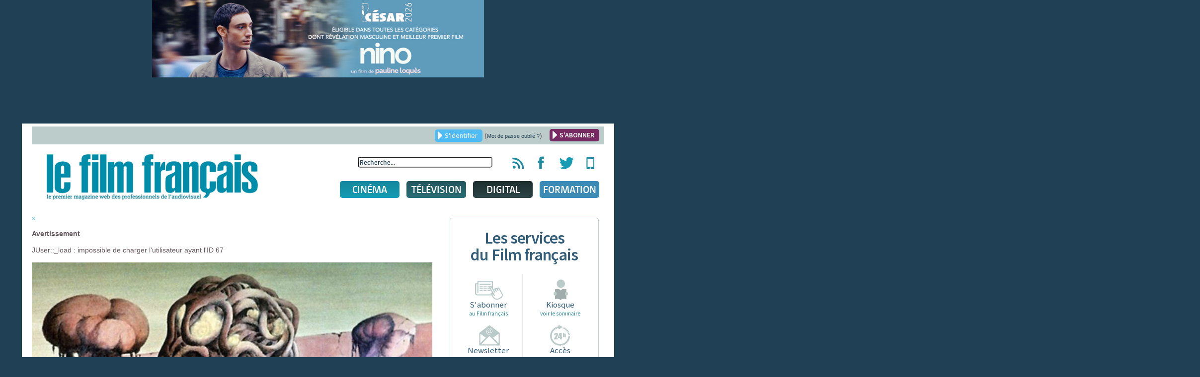

--- FILE ---
content_type: text/html; charset=utf-8
request_url: https://www.lefilmfrancais.com/cinema/134412/lumiere-mifc-2017-le-cinema-d-animation-se-penche-sur-ses-classiques
body_size: 20795
content:
<!DOCTYPE html>
<html xmlns="http://www.w3.org/1999/xhtml" xml:lang="fr-fr" lang="fr-fr" dir="ltr">
<head>
	<meta name="viewport" content="width=device-width, initial-scale=1.0" />
	<meta name="apple-itunes-app" content="app-id=886644436" />
	<meta name="google-site-verification" content="TZJu4BZp5Vbhf1LSC1XAhD24TgN27ZwOI7i3o-yozWk" />
	<meta property="fb:app_id" content="167610510301631" />
	  <base href="https://www.lefilmfrancais.com/index.php" />
  <meta http-equiv="content-type" content="text/html; charset=utf-8" />
  <meta name="description" content="Dans sa volonté de prendre en compte la diversité de la restauration du 7e&amp;nbsp;art, le MIFC a proposé cette année une conférence élaborée avec le Festival d’Annecy sur le cinéma d’animation." />
  <title>Lumière MIFC 2017 - Le cinéma d'animation se penche sur ses classiques - Le film français</title>
  <link href="https://www.lefilmfrancais.com/cinema/134412/lumiere-mifc-2017-le-cinema-d-animation-se-penche-sur-ses-classiques" rel="canonical" />
  <link href="/templates/lefilmfrancais/favicon.ico" rel="shortcut icon" type="image/vnd.microsoft.icon" />
  <link href="https://www.lefilmfrancais.com/index.php/component/search/?id=134412&amp;format=opensearch" rel="search" title="Valider Le film français : le premier magazine web des professionnels de l'audiovisuel" type="application/opensearchdescription+xml" />
  <link rel="stylesheet" href="/plugins/system/jcemediabox/css/jcemediabox.css?1d12bb5a40100bbd1841bfc0e498ce7b" type="text/css" />
  <link rel="stylesheet" href="/plugins/system/jcemediabox/themes/squeeze/css/style.css?904d706a133c73eabd5311fc39fa401b" type="text/css" />
  <link rel="stylesheet" href="/media/system/css/modal.css" type="text/css" />
  <link rel="stylesheet" href="/templates/lefilmfrancais/css/template.css" type="text/css" />
  <link rel="stylesheet" href="/templates/lefilmfrancais/css/jscrollpane.css" type="text/css" />
  <link rel="stylesheet" href="/templates/lefilmfrancais/css/slideshow.css" type="text/css" />
  <link rel="stylesheet" href="/templates/lefilmfrancais/css/tableaux.css" type="text/css" />
  <link rel="stylesheet" href="/templates/lefilmfrancais/css/other.css" type="text/css" />
  <link rel="stylesheet" href="/templates/lefilmfrancais/css/jquery.ui.css" type="text/css" />
  <link rel="stylesheet" href="/templates/lefilmfrancais/css/menusmartphone.css" type="text/css" />
  <link rel="stylesheet" href="/templates/lefilmfrancais/css/print.css" type="text/css" media="print" />
  <link rel="stylesheet" href="/modules/mod_cookiesaccept/screen.css" type="text/css" />
  <script src="/plugins/system/jcemediabox/js/jcemediabox.js?0c56fee23edfcb9fbdfe257623c5280e" type="text/javascript"></script>
  <script src="/media/system/js/mootools-core.js" type="text/javascript"></script>
  <script src="/media/jui/js/jquery.min.js" type="text/javascript"></script>
  <script src="/media/jui/js/jquery-noconflict.js" type="text/javascript"></script>
  <script src="/media/jui/js/jquery-migrate.min.js" type="text/javascript"></script>
  <script src="/media/system/js/core.js" type="text/javascript"></script>
  <script src="/media/system/js/mootools-more.js" type="text/javascript"></script>
  <script src="/media/system/js/modal.js" type="text/javascript"></script>
  <script src="/media/jui/js/bootstrap.min.js" type="text/javascript"></script>
  <script src="/templates/lefilmfrancais/js/jquery-ui.js" type="text/javascript"></script>
  <script src="/templates/lefilmfrancais/js/jquery.jscrollpane.min.js" type="text/javascript"></script>
  <script src="/templates/lefilmfrancais/js/jquery.flexisel.js" type="text/javascript"></script>
  <script src="/templates/lefilmfrancais/js/slideshow/jquery.aw-showcase.js" type="text/javascript"></script>
  <script src="/templates/lefilmfrancais/js/lib/jquery.mousewheel.js" type="text/javascript"></script>
  <script src="/templates/lefilmfrancais/js/lib/jquery.hoverIntent.minified.js" type="text/javascript"></script>
  <script src="/templates/lefilmfrancais/js/template.js" type="text/javascript"></script>
  <script src="/templates/lefilmfrancais/js/jquery.customSelect.min.js" type="text/javascript"></script>
  <script src="/templates/lefilmfrancais/js/jquery.meanmenu.js" type="text/javascript"></script>
  <script type="text/javascript">
JCEMediaBox.init({popup:{width:"",height:"",legacy:0,lightbox:0,shadowbox:0,resize:1,icons:0,overlay:1,overlayopacity:0.8,overlaycolor:"#000000",fadespeed:500,scalespeed:500,hideobjects:0,scrolling:"fixed",close:2,labels:{'close':'Fermer','next':'Suivant','previous':'Précédent','cancel':'Annuler','numbers':'{$current} sur {$total}'},cookie_expiry:"",google_viewer:0},tooltip:{className:"tooltip",opacity:0.8,speed:150,position:"br",offsets:{x: 16, y: 16}},base:"/",imgpath:"plugins/system/jcemediabox/img",theme:"squeeze",themecustom:"",themepath:"plugins/system/jcemediabox/themes",mediafallback:0,mediaselector:"audio,video"});
		jQuery(function($) {
			SqueezeBox.initialize({});
			SqueezeBox.assign($('a.modal').get(), {
				parse: 'rel'
			});
		});jQuery(function() {
					jQuery("#accordion").accordion({
						autoHeight: true,
						heightStyle: "content",
						navigation: true,
						active: 0 ,
						collapsible: true });
				});
  </script>
  <meta property="og:title" content="Lumière MIFC 2017 - Le cinéma d'animation se penche sur ses classiques" />
                <meta property="og:type" content="article" />
                <meta property="og:url" content="https://www.lefilmfrancais.com/cinema/134412/lumiere-mifc-2017-le-cinema-d-animation-se-penche-sur-ses-classiques" />
                <meta property="og:image" content="https://www.lefilmfrancais.com/images/com_papyrus/bd6f6a4d9d20e2d27c13ad6932c0554f.jpg" />
                <meta property="og:site_name" content="Le Film Français" />
                <meta property="fb:admins" content="7969601753" />
                <meta property="og:description" content="" />
  <meta property="og:title" content="Lumière MIFC 2017 - Le cinéma d'animation se penche sur ses classiques"/>
<meta property="og:type" content="article"/>
<meta property="og:url" content="https://www.lefilmfrancais.com/cinema/134412/lumiere-mifc-2017-le-cinema-d-animation-se-penche-sur-ses-classiques"/>
<meta property="og:image" content="https://www.lefilmfrancais.com/images/com_papyrus/vignettes/bd6f6a4d9d20e2d27c13ad6932c0554f.jpg"/>
<meta property="og:site_name" content="Le Film Français"/>
<meta property="fb:admins" content="7969601753"/>
<meta property="fb:app_id" content="167610510301631" />
<meta property="og:description" content="Dans sa volonté de prendre en compte la diversité de la restauration du 7e&nbsp;art, le MIFC a proposé cette année une conférence élaborée avec le Festival d’Annecy sur le cinéma d’animation."/>

    	<!--[if lt IE 9]>
		<script src="/media/jui/js/html5.js"></script>
	<![endif]-->

    <!-- Google tag (gtag.js) -->
    <script async src="https://www.googletagmanager.com/gtag/js?id=G-1L6YMKLEKK"></script>
    <script>
        window.dataLayer = window.dataLayer || [];
        function gtag(){dataLayer.push(arguments);}
        gtag('js', new Date());

        gtag('config', 'G-1L6YMKLEKK');
    </script>

<script type="text/javascript">


 
  var _gaq = _gaq || [];
  _gaq.push(['_setAccount', 'UA-8716646-1']);
  _gaq.push(['_trackPageview']);
  _gaq.push(['_trackPageLoadTime']);
  (function() {
    var ga = document.createElement('script'); ga.type = 'text/javascript'; ga.async = true;
    ga.src = ('https:' == document.location.protocol ? 'https://ssl' : 'http://www') + '.google-analytics.com/ga.js';
    var s = document.getElementsByTagName('script')[0]; s.parentNode.insertBefore(ga, s);
  })();
 
</script>
    <script src="https://mymozzo.net/communication/tools/dist/82973ed9a4de634c1547743760a60915/c305nu.js" type="text/javascript" charset="UTF-8" defer></script>
   </head>

<body class="site com_papyrus view-article no-layout no-task">

	<div class='partage'>
		<div class="rsfb">
			<a href="#" target="__blank" title="Partager via Facebook">
				<img src="/templates/lefilmfrancais/images/logofb.png" />
			</a>
		</div>
		<div class="rstw">
			<a href="#" target="__blank" title="Partager via Twitter">
				<img src="/templates/lefilmfrancais/images/logotw.png" />
			</a>
		</div>
	</div>
	<!-- Body -->
	<div class="body" id="bodytop">
    
    <div class="noprint" style="text-align:center;">
    <div class="bannergroup">
    
            <div class="banneritem">
                                                                                                                                                                                                                                                                                                                                        <a
                                href="https://visionnage.academie-cinema.org/content/nino-1692" target="_blank"
                                title="NINO_banner">
                                <img
                                    src="https://www.lefilmfrancais.com/images/banners/NINO_CESAR2026_768X180.jpg"
                                    alt="NINO_banner"
                                    width ="668"                                    height ="156"                                />
                            </a>
                                                                                    <div class="clr"></div>
        </div>
    
    </div>

    </div>
    
		<div class="container">
			<!-- Header -->
			<header class="header" role="banner">
				<div class="header-inner clearfix">
                    <div class="noprint">		<div class="moduletable">

		
			

<div class="header-top text-right clearfix">
   <!-- <a href="https://www.lefilmfrancais.com/tags/14413/congres-fncf-2019" style="font-weight: bold; float:left; color:#153951; margin-left:20px;">Retrouvez toute l'actualité du Congrès de la FNCF 2019</a> -->
	<a href="/" class="ouvre_popup_identification bouton btn_bleu bouton_login">S'identifier</a>
    <span class="password_lost">(<a href="/index.php?option=com_users&view=reset">Mot de passe oublié ?</a>)</span>
    <a href="/abonnement" class="bouton btn_bleu pull-right bouton_creer_compte"style="background:#782B63; font-weight: bold;">S'ABONNER</a>
</div>

<div class="popup_identification popup_lff">
	    <a href="/abonnement"><img alt="" width="100%" height="100%" src="/templates/lefilmfrancais/img/610x220-4.jpg"></a>
        <br />
        <h4>Identifiez-vous</h4>
        <form action="" method="post" id="idlogin-form" class="form-inline" >
          <div class="userdata">
            <div class="controls">
              <input id="modlgn-username" type="text" name="username" class="input-small" tabindex="0" size="18" placeholder="Votre identifiant..." />
            </div>
            <div class="controls">
              <input id="modlgn-passwd" type="password" name="password" class="input-small" tabindex="0" size="18" placeholder="Mot de passe" />
            </div>
            <div class="controls">
              <button type="submit" tabindex="0" name="Submit" class="bouton btn_bleu" onclick="return validaccess(1);">Connexion</button>
            </div>
            <input type="hidden" name="remember" value="yes" />
            <input type="hidden" name="option" value="com_users" />
            <input type="hidden" name="task" value="user.login" />
			            <input type="hidden" name="return" value="aHR0cHM6Ly93d3cubGVmaWxtZnJhbmNhaXMuY29tL2luZGV4LnBocD9vcHRpb249Y29tX3BhcHlydXMmdmlldz1hcnRpY2xlJmlkPTEzNDQxMg==" />
            <input type="hidden" name="edf7c5b4e71a3bd347c9df6838ff3c6a" value="1" /> 
            <div id="erroruser" class="error"></div>
          </div>
        </form>
        <a href="#" title="Fermer la fenêtre" class="close"></a>
	
    
</div>


		</div>

	</div>
<!--                    <div class="alert alert-warning" role="alert" style="background-color:#fff3cd;text-align: center;padding: 5px 5px; margin: 10px 10px 30px 10px;">-->
<!--                        Nous vous informons que le site du film français sera en maintenance technique durant la matinée du <strong>mardi 06 décembre</strong>.<br> Le site sera inaccessible quelques heures. Veuillez nous excuser pour la gêne occasionnée.-->
<!--                    </div>-->

                    <!--<h3 style="text-align: center">
                       <a href="https://www.lefilmfrancais.com/seriesmania" style="color: #9d2a2f">
                           <img src="https://lefilmfrancais.com/images/bann17.png" alt="Voter pour les Prix des Révélations" /><br>
                       </a>

                      Cannes 2022<a href="https://www.lefilmfrancais.com/seriesmania" style="color: #9d2a2f">Votez pour les Prix des Révélations</a>
                       </h3>
                      Cannes 2022
                       <p style="text-align: center">
                           <a href="https://www.lefilmfrancais.com/tags/15896/cannes-2022" style="color: #179c4">
                           <a href="http://cannes2022.lefilmfrancais.com/" style="color: #179c4">
                               <img src="https://lefilmfrancais.com/images/cannes2022_100.png" alt="Cannes 2022"><br>
                               <img src="https://lefilmfrancais.com/images/advert/Banniere-Cannes.jpg" alt="Cannes 2022" style="width: 770px"><br>
                               <strong>Cannes 2022 : Les actualités</strong>
                           </a>
                       </p>-->
					<a class="brand pull-left" href="/">
						<img width="425" height="92" src="https://www.lefilmfrancais.com/images/lff/logo.gif" alt="Le film français : le premier magazine web des professionnels de l'audiovisuel" />					</a>

                    <div class="pull-right noprint">
                        <div class="icones-rs pull-right">
                            <ul class="unstyled inline">
                                <li><a href="/flux-rss" title="Flux RSS du film français"><span class="hidden">Flux RSS du film français</span></a></li>
                                <li><a href="https://www.facebook.com/lefilmfrancais" target="_blank" title="Page Facebook du film français"><span class="hidden">Page Facebook du film français</span></a></li>
                                <li><a href="https://twitter.com/lefilmfrancais" target="_blank" title="Compte Twitter du film français"><span class="hidden">Compte Twitter du film français</span></a></li>
                                <li><a href="https://itunes.apple.com/us/app/le-film-francais-lapplication/id886644436?l=fr&ls=1&mt=8" target="_blank" title="Applications mobiles du film français"><span class="hidden">Applications mobiles du film français</span></a></li>
                            </ul>
                        </div>
                        <div class="header-search pull-right noprint">
                            <div class="search">
	<form action="index.php" method="get" class="form-inline" id="frmsearchword">
	<input type="hidden" name="option" value="com_papyrus">
	<input type="hidden" name="view" value="recherche">
		<input name="searchword" id="searchword"  maxlength="100"  class="inputbox search-query" type="text" size="20" value="Recherche..."  onblur="if (this.value=='') this.value='Recherche...';" onfocus="if (this.value=='Recherche...') this.value='';" />	</form>
</div>
<script>
jQuery(function() {
    
    jQuery( "#searchword" ).autocomplete({
      source:"/index.php?option=com_papyrus&view=recherche&task=json&tmpl=rss",
      dataType: "jsonp",
      minlength : 3
    }).autocomplete( "instance" )._renderItem = function( ul, item ) {
		if(item.id){
	 	   return jQuery( "<li>" )
	       .append( "<a class='clearfix' href='"+item.link+"'><img src='" + item.icon +"' /><span>" + item.label + "</span><br /><span class='desc'>"+item.desc+"</span></a>" )
	       .appendTo( ul );
		}else{
		 	   return jQuery( "<li class='allresult'>" )
		       .append( "<a class='clearfix' href='"+item.link+"'><span>" + item.label + "</span></a>" )
		       .appendTo( ul );
	  	}
	  	
	}; 
});



</script>
                        </div>                        
                        
                        <div class="clearfix noprint">
                            
<nav class="navigation pull-left" role="navigation">
	<ul class="nav menu">
		<li class="item-160 parent cinema niveau1">
		<a href="/cinema" class="lien_niveau1" >Cinéma</a>		
			<ul class="subnav1 subnav">
				<li class="item221 niveau2">
				<a href="/cinema" class="ssmenu"><span>Actu</span></a>
					<div class="content">
						<div class="pull-left">
							<h3>France</h3>
							<ul><li><a href="https://www.lefilmfrancais.com/cinema/174785/berlinale-2026-un-distributeur-pour-le-film-d-ouverture">Berlinale 2026 - Un distributeur pour le film d'ouverture</a></li><li><a href="https://www.lefilmfrancais.com/cinema/174784/c2i-le-sntpct-defend-un-outil-necessaire-au-developpement-de-lnactivite-de-production-et-de-prestation-en-france">C2I : Le SNTPCT défend un outil nécessaire au développement de l’activité de production et de prestation en France</a></li><li><a href="https://www.lefilmfrancais.com/cinema/174781/jour-j-pour-le-pids-enghien">Jour J pour le Pids Enghien</a></li></ul><a href="https://www.lefilmfrancais.com/cat/133/cinema-actualite-france" class="bouton btn_bleu">Voir les autres articles</a>
						</div>
						<div class="pull-right">
							<h3>International</h3>
							<ul><li><a href="https://www.lefilmfrancais.com/cinema/174772/cesar-2026-les-revelations-presentes-paris-par-leurs-marraines-et-parrains">César 2026 : Les Révélations présentés à Paris par leurs marraines et parrains </a></li><li><a href="https://www.lefilmfrancais.com/cinema/174767/festival-de-berlin-2026-les-22-films-en-competition">Festival de Berlin 2026 : Les 22 films en compétition</a></li><li><a href="https://www.lefilmfrancais.com/cinema/174754/disparition-de-roger-allers">Disparition de Roger Allers</a></li></ul><a href="https://www.lefilmfrancais.com/cat/132/cinema-actualite-international" class="bouton btn_bleu">Voir les autres articles</a></div>
					</div />
				</li>
				<li class="item222 niveau2">
				<a href="https://www.lefilmfrancais.com/cat/141/cinema-chiffres" class="ssmenu"><span>Chiffres</span></a>
					<div class="content">
						<div class="pull-left">
							<h3>France</h3>
								<ul class="disc">
									<li><a href="https://www.lefilmfrancais.com/cat/142/demarrages-14h-paris">Démarrages 14h Paris</a></li>
									<li><a href="https://www.lefilmfrancais.com/cat/143/bo-au-dimanche-soir">BO au dimanche soir</a></li>
									<li><a href="https://www.lefilmfrancais.com/cat/153/bo-nouveautes-au-dimanche-soir">BO nouveautés au dimanche soir</a></li>
									<li><a href="https://www.lefilmfrancais.com/cat/144/top-10-entrees">Top 10 entrées</a></li>
									<li><a href="https://www.lefilmfrancais.com/cat/146/entrees-premier-jour">Entrées premier jour</a></li>
									<li><a href="https://www.lefilmfrancais.com/cat/148/cine-chiffres-paris-peripherie">Ciné chiffres Paris-periphérie</a></li>
								</ul>
						</div>
						<div class="pull-right">
							<h3>International</h3>
								<ul class="disc">
									<li><a href="https://www.lefilmfrancais.com/cat/150/bo-us-au-dimanche-soir">BO US au dimanche soir</a></li>
									<li><a href="https://www.lefilmfrancais.com/cat/152/top-20-des-films-francais-a-l-etranger">Top 20 des films français à l’étranger</a></li>
								</ul>
						</div>
					</div />
				</li>	
				<li class="item225 niveau2">
					<a href="javascript:void(0);" class="ssmenu"><span>Agenda</span></a>
					<div class="content">
					<ul class="disc">
						<li><a href="/festival">Festivals</a></li>
						<li><a href="/marche">Marchés</a></li>
						<!-- 
						<li><a href="/">Congrès</a></li>
						<li><a href="/">Rencontres</a></li>
						--->
					</ul>
					<!-- <a href="/" class="bouton btn_bleu">Tous les agendas</a> --></div />
				</li>
				<li class="item226 niveau2">
					<a href="/index.php?option=com_calendrier&view=fichesfilm&Itemid=176" class="ssmenu"><span>Fiches films</span></a>
					<div class="content"><h3>Sorties Du 19 au 25 janvier 2026</h3><ul class="fichefilm clearfix"><li><a href="https://www.lefilmfrancais.com/film/64705/olivia" title="Olivia"><img width="" height="" src="/cache/images/mod_lff_menufichesfilms/8656.jpg" alt=""/>Olivia</a></li><li><a href="https://www.lefilmfrancais.com/film/65141/diamanti" title="Diamanti"><img width="" height="" src="/cache/images/mod_lff_menufichesfilms/264086.jpg" alt=""/>Diamanti</a></li><li><a href="https://www.lefilmfrancais.com/film/65179/hamnet" title="Hamnet"><img width="" height="" src="/cache/images/mod_lff_menufichesfilms/244692.jpg" alt=""/>Hamnet</a></li><li><a href="https://www.lefilmfrancais.com/film/65423/primate" title="Primate"><img width="" height="" src="/cache/images/mod_lff_menufichesfilms/256044.jpg" alt=""/>Primate</a></li>
					<li class="bouton"><a class="bouton btn_bleu" href="/index.php?option=com_calendrier&view=fichesfilm&Itemid=176">Voir les fiches films</a></li>
					</ul>
					</div />
				</li>
			</ul>		
		
		</li>
		<li class="item-161 tele niveau1"><a href="/television" class="lien_niveau1" >Télévision</a>
			<ul class="subnav">
					<li class="item223 niveau2">
						<a href="https://www.lefilmfrancais.com/cat/134/television-actualites"><span>Actu</span></a>
						<div class="content">
							<div class="pull-left">
								<h3>France</h3>
							<ul><li><a href="https://www.lefilmfrancais.com/television/174780/arte-etoffe-son-reseau-europeen">Arte étoffe son réseau européen</a></li><li><a href="https://www.lefilmfrancais.com/television/174778/une-suite-pour-les-trois-brestoises">Une suite pour "Les trois Brestoises" </a></li><li><a href="https://www.lefilmfrancais.com/television/174776/une-nouvelle-identite-pour-kabo-family">Une nouvelle identité pour Kabo Family</a></li>
							</ul><a href="https://www.lefilmfrancais.com/cat/136/television-actualite-france" class="bouton btn_bleu">Voir les autres articles</a></div>
							<div class="pull-right">
								<h3>International</h3>
							<ul><li><a href="https://www.lefilmfrancais.com/television/174709/lnaudience-des-golden-globes-en-berne">L’audience des Golden Globes en berne</a></li><li><a href="https://www.lefilmfrancais.com/television/174696/belgique-la-commission-series-a-soutenu-quatre-nouveaux-projets">Belgique - La Commission Séries a soutenu quatre nouveaux projets</a></li><li><a href="https://www.lefilmfrancais.com/television/174643/hbo-va-se-pencher-sur-l-affaire-gisele-pelicot">HBO va se pencher sur l'affaire Gisèle Pelicot</a></li></ul><a href="https://www.lefilmfrancais.com/cat/135/television-actualite-international" class="bouton btn_bleu">Voir les autres articles</a></div>
						</div />
					</li>
					<li class="item224 niveau2">
						<a href="https://www.lefilmfrancais.com/cat/170/mediamat-hebdo-et-prime-time"><span>Audiences</span></a>
						<div class="content">
							<div class="audience" style="">	
							
    							<div class="pull-left">
        							<h3>Audiences quotidiennes</h3>
        							<ul class="disc"><li><a href="https://www.lefilmfrancais.com/television/174783/audiences-tv-la-guerre-donald-trump-et-nous-rearme-france-2">Audiences TV : "La guerre, Donald Trump et nous" réarme France 2</a></li><li><a href="https://www.lefilmfrancais.com/television/174763/audiences-tv-le-dipl-me-continue-son-parcours-sup">Audiences TV : "Le diplôme" continue son "parcours sup"</a></li><li><a href="https://www.lefilmfrancais.com/television/174749/audiences-tv-maison-de-retraite-snepanouit-sur-tf1">Audiences TV : "Maison de retraite" s’épanouit sur TF1</a></li><li><a href="https://www.lefilmfrancais.com/television/174743/audiences-tv-ncesar-wagnern-impose-son-tempo-sur-france-2">Audiences TV : “César Wagner” impose son tempo sur France 2</a></li><a href="https://www.lefilmfrancais.com/cat/235/audiences-quotidiennes" class="bouton btn_bleu">Voir Toutes les audiences</a></ul>
    							
    						    </div>
    						    <div class="pull-right">
        							<h3>Médiamat hebdo et prime-time</h3>
        							<ul class="disc"><li><a href="https://www.lefilmfrancais.com/television/174441/du-08-au-14-d-eacute-cembre-2025">Du 08 au 14 d&eacute;cembre 2025</a></li><li><a href="https://www.lefilmfrancais.com/television/174333/du-01-au-07-d-eacute-cembre-2025">Du 01 au 07 d&eacute;cembre 2025</a></li><li><a href="https://www.lefilmfrancais.com/television/174249/du-24-au-30-novembre-2025">Du 24 au 30 novembre 2025</a></li><li><a href="https://www.lefilmfrancais.com/television/174189/du-18-au-24-novembre-2025">Du 18 au 24 novembre 2025</a></li><a href="https://www.lefilmfrancais.com/cat/170/mediamat-hebdo-et-prime-time" class="bouton btn_bleu">Voir Toutes les médiamat hebdo</a></ul>
    							
    						    </div>
    						</div>
    					</div>
				</li>
			</ul>		
		</li>
		<li class="item-162 media niveau1"><a href="/digital" class="lien_niveau1" >Digital</a>
			<ul class="subnav">
				<li class="item227 niveau2">
					<a href="https://www.lefilmfrancais.com/cat/137/digital-actualites"><span>Actu</span></a>
					<div class="content">
							<div class="pull-left">
								<h3>France</h3>
							<ul><li><a href="https://www.lefilmfrancais.com/digital/174727/france-televisions-lance-une-chaine-sport-sur-sa-plateforme-l-occasion-des-jo-d-hiver">France Télévisions lance une chaîne sport sur sa plateforme à l'occasion des JO d'hiver</a></li><li><a href="https://www.lefilmfrancais.com/digital/174721/disney-originalement-v-tre">Disney+ : Originalement vôtre</a></li><li><a href="https://www.lefilmfrancais.com/digital/174687/accord-de-distribution-entre-prime-video-et-le-groupe-m6">Accord de distribution entre Prime Video et le groupe M6</a></li></ul><a href="https://www.lefilmfrancais.com/cat/140/digital-actualite-france" class="bouton btn_bleu">Voir les autres articles</a>
							</div>
							<div class="pull-right">
								<h3>International</h3>
							<ul><li><a href="https://www.lefilmfrancais.com/digital/174782/netflix-conclut-2025-en-beaute">Netflix conclut 2025 en beauté</a></li><li><a href="https://www.lefilmfrancais.com/digital/174773/warner-bros-discovery-netflix-simplifie-son-offre-de-rachat">Warner Bros. Discovery : Netflix simplifie son offre de rachat</a></li><li><a href="https://www.lefilmfrancais.com/digital/174735/accord-sony-pictures-netflix-quel-impact-pour-le-marche-francais">Accord Sony Pictures - Netflix : Quel impact pour le marché français ?</a></li></ul><a href="https://www.lefilmfrancais.com/cat/139/digital-actualite-international" class="bouton btn_bleu">Voir les autres articles</a>
							</div>					</div />
				</li>
				<li class="item228 niveau2">
					<a href="https://www.lefilmfrancais.com/cat/173/digital-chiffres"><span>Chiffres</span></a>
					<div class="content">
						<ul class="disc">
		    				<li><a href="https://www.lefilmfrancais.com/cat/239/top-dvd-blu-ray">Top DVD/blu-ray</a></li>
		    				<li><a href="https://www.lefilmfrancais.com/cat/240/top-vad">Top VàD</a></li>
						</ul>
					</div />
				</li>
				<li class="item229 niveau2">
					<a href="javascript:void(0);"><span>Sorties</span></a>
					<div class="content">
						<ul class="disc">
							<li><a href="/sortie-video">calendrier des sorties DVD/blu-ray</a></li>
							<li><a href="/sortie-video">calendrier des sorties VOD</a></li>
						</ul>
					</div />
				</li>
			</ul>		
		</li>
 		<li class="item-300 parent formation niveau1">
			<a href="/formation" class="lien_niveau1" >Formation</a>
			<ul class="subnav1 subnav">
				<li class="item221 niveau2">
				<a href="/formation" class="lien_niveau1"><span>formations</span></a><br><img src="/./images/lff/LOGO_DIXIT_LFF_BLANC.png">
					<div class="content">
						<div class="pull-left">
							<ul><li><a href="https://www.lefilmfrancais.com/165278/produire-un-film-dnanimation"><b>Produire un film d’animation </b></a><span style="color:#ffffff;">Du 23 au 27 juin 2025</span></li><li><a href="https://www.lefilmfrancais.com/153787/small-is-beautiful-comment-produire-un-film-petit-budget"><b>Small is beautiful : Comment produire un film à petit budget</b></a><span style="color:#ffffff;">Du 24 au 26 juin 2025</span></li><li><a href="https://www.lefilmfrancais.com/153786/comment-produire-et-financer-une-serie"><b>Comment produire et financer une série ?</b></a><span style="color:#ffffff;">Prochaine session automne 2025</span></li><li><a href="https://www.lefilmfrancais.com/153782/produire-un-court-metrage"><b>Produire un court métrage</b></a><span style="color:#ffffff;">Du 17 au 19 juin 2025</span></li></ul>
						</div>
					</div />
				</li>
			</ul>
		</li>
	</ul>
</nav>
                        </div>
                        
                         <div class="clearfix navigation-smartphone noprint">
                         	<nav>
	                            <ul class="nav menusmartphone">
<li class="item-200 deeper parent"><a href="/cinema" >Cinéma</a><ul class="nav-child unstyled small"><li class="item-201"><a href="/cinema" >Actu</a></li><li class="item-202"><a href="/cat/141/cinema-chiffres" >Chiffres</a></li><li class="item-203"><a href="/fiches-films-du-film-francais" >Agenda</a></li><li class="item-204"><a href="/fiches-films-du-film-francais" >Fiches films</a></li></ul></li><li class="item-205 deeper parent"><a href="/television" >Télévision</a><ul class="nav-child unstyled small"><li class="item-206"><a href="/cat/134/television-actualites" >Actu</a></li><li class="item-207"><a href="/cat/170/mediamat-hebdo-et-prime-time" >Audiences</a></li></ul></li><li class="item-208 deeper parent"><a href="/digital" >Digital</a><ul class="nav-child unstyled small"><li class="item-209"><a href="/cat/137/digital-actualites" >Actu</a></li><li class="item-210"><a href="/cat/173/digital-chiffres" >Chiffres</a></li><li class="item-211"><a href="/sortie-video" >Sorties</a></li></ul></li></ul>

                            </nav>
                        </div>
                        
                    </div>
				</div><!-- fin .header-inner -->

			</header>
            
              
			
			
			<div class="clearfix">

									<main id="content" role="main" class="pull-left">

				
					<!-- Begin Content -->
					<div class="noprint">
					

					<div id="system-message-container">
			<div id="system-message">
							<div class="alert alert-warning">
										<a class="close" data-dismiss="alert">×</a>

											<h4 class="alert-heading">Avertissement</h4>
						<div>
															<p>JUser::_load : impossible de charger l'utilisateur ayant l'ID 67</p>
													</div>
									</div>
					</div>
	</div>

					
					
                    </div>

                                            		<a href="/images/com_papyrus/bd6f6a4d9d20e2d27c13ad6932c0554f.jpg" class="modal"><div class="cropimage_full imgcover printok"style="background:url(/images/com_papyrus/bd6f6a4d9d20e2d27c13ad6932c0554f.jpg)"><img src="/images/com_papyrus/contenus/bd6f6a4d9d20e2d27c13ad6932c0554f.jpg" width="711" height="400" alt="" class="visuel-article" /></div></a><div class='partager noprint'><ul><li><a href='#' class='ouvre_popup_ami' title='Envoyer à un ami'></a></li><li><a onclick='window.print(); trackclick();' title='Imprimer8'></a><script>function trackclick(){_gaq.push(['_trackEvent', 'click', 'bouton print']);}</script><li><a href='https://www.facebook.com/sharer/sharer.php?u=https://www.lefilmfrancais.com/cinema/134412/lumiere-mifc-2017-le-cinema-d-animation-se-penche-sur-ses-classiques' target='_blank' title='Partager sur Facebook'></a><li><a href="https://twitter.com/intent/tweet/?url=https://www.lefilmfrancais.com/cinema/134412/lumiere-mifc-2017-le-cinema-d-animation-se-penche-sur-ses-classiques&text=Lumière MIFC 2017 - Le cinéma d&#039;animation se penche sur ses classiques&via=lefilmfrancais" title='Partager sur Twitter'></a><li><a href='https://www.linkedin.com/sharing/share-offsite/?url=https://www.lefilmfrancais.com/cinema/134412/lumiere-mifc-2017-le-cinema-d-animation-se-penche-sur-ses-classiques' target='_blank' title='Partager sur Linkedin'></a></ul></div><span class="bouton btn_rubrique btn_cinema">Cinéma</span>                  
          <h1 class="printok">Lumière MIFC 2017 - Le cinéma d'animation se penche sur ses classiques</h1>
		  <div class="contenu_article printok"><small class="">Date de publication : 19/10/2017 - 08:35</small>	<p class="chapeau">
				Dans sa volonté de prendre en compte la diversité de la restauration du 7e&nbsp;art, le MIFC a proposé cette année une conférence élaborée avec le Festival d’Annecy sur le cinéma d’animation.
				</p><p><p style="text-align: justify;">Cinéma classique et animation ont longtemps été des termes peu associés, a déclaré en introduction le modérateur de cette conférence, Nicolas Thys. Aujourd’hui, des initiatives émergent. Jean-Baptiste Garnero, chargé d’études pour la valorisation des collections du CNC à la direction du patrimoine et spécialiste du cinéma d’animation, a rappelé que, avant les années 2000 voire 2010, le cinéma d’animation classique était assez marginalisé avec très peu de ressorties en salle. Il était cantonné aux festivals et aux cinémathèques.&nbsp;<br /><br /><strong>L’animation, une part très marginale des demandes d’aide à la numérisation du CNC</strong><br />Les aides issues du plan de numérisation, mis en place depuis 2012 pour numériser les films en 2K ou 4K et complété par le dispositif Numev, sont peu demandées pour des titres d’animation. Leur part dans les 70&nbsp;films concernés dans le cadre de ce plan reste très marginale. Un seul long métrage a été restauré, <em>La planète sauvage</em> (1973, <em>photo</em>) de René Laloux. Les courts ont été plus nombreux à en bénéficier, une trentaine, sous l’impulsion de l'Agence du court métrage. Parmi eux, certains sont signés de grands noms&nbsp;: René Laloux à nouveau, Jean-François Laguionie, Michael Dudok de Wit, ainsi que, à l’initiative de Pathé et Gaumont, des films d’Émile Cohl. <br /><br />Au total, le cinéma d’animation représente environ seulement 2% des aides attribuées. Pour Jean-Baptiste Garnero, la raison en est que "les ayants droit sont souvent des petites structures pour qui il est difficile de mener ça de front. Il y a eu quelques initiatives privées, comme celle de Hélène Barillet avec <em>Il était une fois la vie</em>, qui a permis une nouvelle diffusion sur France&nbsp;4, ou une concernant les films de Ladislas Starewitch".<br /><br />Pour des filmographies avec des profils juridiques complexes ou utilisant des techniques précises, les Archives françaises peuvent initier directement une restauration. Cela a été le cas pour des œuvres d’Alexandre Alexeieff, dont <em>La belle au bois dormant</em>, utilisant le procédé "gaspacolor", premier film de réclame français tourné en couleur en 1935. Elles travaillent sur l’œuvre de Peter Foldes. <br /><br /><strong>Les projets&nbsp;<em>Girtie</em> et <em>Hen Hop</em> portés par la Cinémathèque québécoise</strong><br />Marco de Blois, programmateur conservateur du cinéma d’animateur à la Cinémathèque québécoise, a enchaîné en présentant deux&nbsp;projets singuliers de restauration que pilote l’institution québécoise. Celle-ci est spécialisée dans l’animation internationale, avec une collection riche de plusieurs années et issue de plusieurs pays. <br /><br />Le premier projet porte sur un film majeur de l’américain Windsor McCay, datant de 1914, <em>Girtie the Dinosaure</em>. "C’est le premier film d’animation mettant en vedette un personnage doté d’une psychologie. C’est la première&nbsp;version qui date du début de 1914 que nous essayons de reconstruire. Pour la 2e&nbsp;version, il a utilisé des éléments de la première en ajoutant des intertitres et un préambule en prise de vues réelles." Le projet de restauration est porté par Donald Crafton (historien américain), Marco de Blois et David L. Nathan, passionné de l’œuvre de McCay, via la Cinémathèque québécoise, l’ONF et l'Université américaine Notre Dame. <br />"L’objectif est de construire une version définitive du film utilisé par McCay, qui mêlait des performances scéniques, et ensuite d’intégrer ce nouveau "métrage" dans une reconstitution de la performance et de faire redécouvrir ce chef-d’œuvre à de nouveaux publics." L’équipe travaille à partir de quatre&nbsp;copies nitrate datant de la fin des années&nbsp;1960 et des dessins qui existent encore afin de les faire concorder avec les photogrammes manquants. "Il faut rédiger un scénario pour la performance scénique, écrire une partition musicale pour la performance et établir un plan de diffusion", a précisé Marco de Blois. <br />L’institution québécoise a également restauré <em>Hen hop</em> de Norman McLaren (1942), disparu depuis 1945, dont quelques minutes ont été montrées pour la première fois à l’extérieur du Canada au MIFC.<br /><br /><strong>L’animation japonaise délaisse son patrimoine</strong><br />Sylvie Brevignon, d'Anime LTD, a évoqué la restauration et l’exploitation du cinéma d’animation japonais. "La culture cinématographique n’est pas mise en avant au Japon, et il n’y a pas de culture patrimoniale, ni de CNC, ni de cinémathèque, tout repose sur un financement privé. Les studios doivent porter le coût d’archivage qui est très cher. Ils ont peu de connaissance de leur animation avant les années&nbsp;1990 car peu prennent soin des éléments. Pour récupérer les éléments de <em>Ghost in the Shell</em>, qui ne date que de 1994, j’ai mis deux&nbsp;ans. C’est devenu une initiative française de remasteriser ce film majeur du cinéma d’animation." Le studio Ghibli faisant figure d'exception, il a d'ailleurs créé Ghibli Heritage, comme l'a indiqué l'intervenant suivant.<br /><strong><br />Disney cultive de son patrimoine</strong><br />Frédéric Monnereau, directeur de la distribution cinéma et marketing Motion Pictures France de Disney, a évoqué la politique du plus célèbre studio au monde, où la culture du patrimoine est essentielle. Au Festival Lumière, sont par exemple présentés <em>Les aristochats</em> et <em>Le roi lion</em>.<br />"L’an prochain marquera les 90&nbsp;ans de Mickey, il est pour nous essentiel de faire vivre auprès du public nos personnages, nos histoires. Ceux de Disney et aussi de Pixar qui a rejoint le groupe. Walt Disney France a aussi un lien avec l’animation japonaise avec un accord renouvelé avec Ghibli." <br />Avant la numérisation, Disney ressortait régulièrement ses films pour les différentes générations. "Quand la VHS est arrivée, la stratégie était de ne pas mettre tout le temps à disposition des films afin de créer un manque. La numérisation a bouleversé la donne. En 2012, Disney a créé Disney Heritage et entrepris la numérisation de tous les films depuis <em>Blanche-Neige</em>." Disney met aussi à disposition du matériel marketing pour les exploitants.&nbsp;<br />Mais la culture patrimoniale de Disney passe aussi par la déclinaison de ses classiques en films en live action. Plusieurs projets sont ainsi en cours&nbsp;: <em>Dumbo</em> par Tim Burton, <em>Le roi lion</em> par Jon Favreau et <em>Aladin</em>… "C’est une façon de faire vivre nos personnages. Et peut-être que les films en live action vont aussi devenir des classiques." <br /><br /><strong>Une ressortie de "Kirikou" en 2018</strong><br />Jean-Paul Commin, qui publie le livre <em>Kirikou et après, 20&nbsp;ans de cinéma d’animation en France</em>, avec Didier Brunner et Valérie Ganne (éditions Actes sud), a conclu cette conférence en évoquant "l’évolution particulière de l’animation par rapport au live". "Le premier long est américain et date de décembre 1937, <em>Blanche-Neige et les sept&nbsp;nains</em> (Disney), il n’a donc que 80&nbsp;ans&nbsp;! Mêmes si les prémices du cinéma d’animation sont antérieurs aux frères Lumière, avec Émile Raynaud et Émile Cohl."&nbsp;Pour les 20&nbsp;ans de <em>Kirikou</em>, de Michel Ocelot, qui a marqué le renouveau de l’animation française, une ressortie est prévue en décembre 2018.<br /><br /></p><div style="text-align: center; float: left;"><a class="bouton btn_bleu ouvre_popup_newsletter" href="#"><big>Recevez nos alertes email gratuites</big></a></div><div class="pull-right text-right"><h6>Sarah Drouhaud</h6><small>© crédit photo : </small></div>
			</div> <!-- fin .contenu_article -->
			<div class="clearfix"></div><hr /><div class="tags">
                        	<h6>Tags :</h6>
							<ul class="unstyled"><li><a href="https://www.lefilmfrancais.com/tags/258/cnc" class="btn_rubrique bouton">CNC</a></li>
<li><a href="https://www.lefilmfrancais.com/tags/323/disney" class="btn_rubrique bouton">Disney</a></li>
<li><a href="https://www.lefilmfrancais.com/tags/1675/festival-lumiere" class="btn_rubrique bouton">Festival Lumière</a></li>
<li><a href="https://www.lefilmfrancais.com/tags/13441/mifc" class="btn_rubrique bouton">MIFC</a></li>
</ul>
							</div><hr /><div class="no_user">
	<span class="warning">L’accès à cet article est réservé aux abonnés.</span>						
	<div class="form">
		<h3>Vous avez <span class="blanc">déjà un compte</span></h3>
		<form action="/index.php/component/papyrus/" method="post" id="idlogin-form2" class="form-inline" onclick="return validaccess(2);">
					<fieldset>
				<input id="modlgn-username" class="modlgn-username2 clearfocus" type="text" name="username" value="Identifiant" />
				<input id="modlgn-passwd" class="modlgn-passwd2 clearfocus" type="password" name="password" value="Mot de passe" />
				<input type="submit" value="Valider" class="bouton btn_bleu" />
			</fieldset>
			<input id="modlgn_remember" type="hidden" name="remember" class="inputbox" value="yes" alt="Remember Me" />
			<input type="hidden" name="tt" value="tt" />
			<input type="hidden" name="option" value="com_users" />
			<input type="hidden" name="task" value="user.login" />
			<input type="hidden" name="return" value="aHR0cHM6Ly93d3cubGVmaWxtZnJhbmNhaXMuY29tL2luZGV4LnBocD9vcHRpb249Y29tX3BhcHlydXMmdmlldz1hcnRpY2xlJmlkPTEzNDQxMg==" /><input type="hidden" name="edf7c5b4e71a3bd347c9df6838ff3c6a" value="1" />			<div id="erroruser2" class="error"></div>
		</form>
	</div>
	<div class="abonnement clearfix">
		<h3>S’abonner</h3>
		<a class="bouton btn_bleu" href="https://www.lefilmfrancais.com/abonnement" target="abo">Je suis déjà abonné au magazine</a>
		<a class="bouton btn_bleu" href="https://www.lefilmfrancais.com/abonnement" target="abo">Je ne suis abonné ni au magazine, ni au site web</a>
	</div>
	<br/>
	<div class="allopass clearfix">
		<h3>Accès 24 heures</h3>
		<p>Pour lire cet article et accéder à tous les contenus du site durant 24 heures<br>
		<a href="https://www.lefilmfrancais.com/acces-integral-24h" class="bouton btn_bleu">cliquez ici</a>
		</p>
	</div>
	<br/>
	<div class="allopass clearfix">
		<h3>Recevez nos alertes email gratuites</h3>	
		<a class="bouton btn_bleu ouvre_popup_newsletter" href="#"><big>s'inscrire</big></a>
	</div>
</div>

<div class="popup_ami popup_lff">
<h4>Envoyer à un ami</h4>
        <form action="#" method="post" id="idlogin-form" class="form-inline" onsubmit="return envoyeraunami(134412,'article');">
          <div id="amidata">
            <div class="controls">
              <input id="votrenom" type="text" name="votrenom" class="input-small" tabindex="0" size="58" placeholder="Votre nom..." />
            </div>
            <div class="controls">
              <input id="votreemail" type="text" name="votreemail" class="input-small" tabindex="0" size="58" placeholder="Votre email..." />
            </div>
            <div class="controls">
              <input id="emailami" type="text" name="emailami" class="input-small" tabindex="0" size="58" placeholder="Email de votre ami" />
            </div>
            <div class="controls">
            <br>
              <button type="submit" tabindex="0" name="Submit" class="bouton btn_bleu">Envoyer</button>
            </div>
            <div id="erroruser" class="error"></div>
          </div>
        </form>
        <a href="#" title="Fermer la fenêtre" class="close"></a>
</div>

                   
					<!-- End Content -->
				</main>

                        


									<div id="aside" class="pull-left noprint">
						<!-- Begin Right Sidebar -->
                        			<div class="moduletable">
					<div class="services clearfix">
    <h3>Les services <span>du Film français</span></h3>
    <ul class="unstyled" id="flexisel">
        <li class="services-abonner"><a href="/abonnement"><span></span><big>S'abonner</big><small>au Film français</small></a></li>
        <li class="services-kiosque"><a href="/cat/203/cette-semaine-dans-le-journal"><span></span><big>Kiosque</big><small>voir le sommaire</small></a></li>
        <li class="services-newsletter"><a href="#" class="ouvre_popup_newsletter"><span></span><big>Newsletter</big><small>gratuite</small><small id="resinsc"></small></a></li>
        <li class="services-acces"><a href="/acces-integral-24h"><span></span><big>Accès</big><small>24h</small></a></li>
        <li class="services-prod"><a href="/toute-la-production"><span></span><big>Toute la production</big><small>France, US, TV</small></a></li>
        <li class="services-calendrier"><a href="/index.php?option=com_calendrier&view=fichesfilm&Itemid=176"><span></span><big>Sorties</big><small>et événements</small></a></li>
        <li class="services-annonces"><a href="/index.php?option=com_content&view=article&id=6&Itemid=195"><span></span><big>Petites annonces</big><small>du Film français</small></a></li>
        <li class="services-aide"><a href="/index.php?option=com_content&view=article&id=11&Itemid=212"><span></span><big>Besoin d'aide ?</big><small>Foire aux questions</small></a></li>
    </ul>
</div>		</div>
			<div class="moduletable">
					<div class="articles-lus">
	<h3>Articles les + lus</h3>
    <ul class="unstyled">
                            	
		<li>
		<a href="https://www.lefilmfrancais.com/cinema/174729/du-changement-chez-pathe-cinemas">
		<span class="pull-left bouton btn_rubrique btn_cinema">Cinéma</span> 
		Du changement chez Pathé Cinémas</a>
		</li>
                            	
		<li>
		<a href="https://www.lefilmfrancais.com/cinema/174760/c2i-de-nombreux-dirigeants-de-l-animation-et-des-studios-de-tournage-interpellent-le-president-de-la-republique">
		<span class="pull-left bouton btn_rubrique btn_cinema">Cinéma</span> 
		C2I : De nombreux dirigeants de l'animation et des studios de tournage interpellent le Président de la République</a>
		</li>
                            	
		<li>
		<a href="https://www.lefilmfrancais.com/cinema/174738/cartes-illimitees-agrements-accordes-pour-pathe-cinemas-et-ugc">
		<span class="pull-left bouton btn_rubrique btn_cinema">Cinéma</span> 
		Cartes illimitées : Agréments accordés pour Pathé Cinémas et UGC</a>
		</li>
                            	
		<li>
		<a href="https://www.lefilmfrancais.com/cinema/174759/bo-1er-week-end-l-affaire-bojarski-touche-le-pactole">
		<span class="pull-left bouton btn_rubrique btn_cinema">Cinéma</span> 
		BO 1er week-end : "L'affaire Bojarski" touche le pactole</a>
		</li>
	</ul>
</div>		</div>
			<div class="moduletable">
					<div class="guide-des-salles" style="margin-top:10px">
<a href="https://www.lefilmfrancais.com/leguidedessalles"><img src="https://www.lefilmfrancais.com/images/advert/BAN_LGS_150x300.jpg" width="100%"></a>
</div>

    
		</div>
			<div class="moduletable">
					<div id="sidebar_toutelaprod">
                          <h3 class="prod_france">Production<br />FRANCE</h3>
                          <fieldset class="prod_france">
                            <div class="showcase_toute_la_prod clearfix prod_france">                      <div class="showcase-slide">
                                    <div class="showcase-content"><a href="https://www.lefilmfrancais.com/film/65425/memoire-de-fille"><div class="titreprod"><big>Mémoire de fille</big></div>En tournage</a></div></div>                      <div class="showcase-slide">
                                    <div class="showcase-content"><a href="https://www.lefilmfrancais.com/film/65424/kraken"><div class="titreprod"><big>Kraken</big></div>En préparation</a></div></div>                      <div class="showcase-slide">
                                    <div class="showcase-content"><a href="https://www.lefilmfrancais.com/film/65419/nirvana"><div class="titreprod"><big>Nirvana</big></div>En tournage</a></div></div>                      <div class="showcase-slide">
                                    <div class="showcase-content"><a href="https://www.lefilmfrancais.com/film/65414/a-road-less-travelled"><div class="titreprod"><big>A Road Less Travelled</big></div>En préparation</a></div></div>                      <div class="showcase-slide">
                                    <div class="showcase-content"><a href="https://www.lefilmfrancais.com/film/65410/un-peu-avant-minuit"><div class="titreprod"><big>Un peu avant minuit</big></div>En tournage</a></div></div>                      <div class="showcase-slide">
                                    <div class="showcase-content"><a href="https://www.lefilmfrancais.com/film/65341/la-maison-de-nos-reves"><div class="titreprod"><big>La maison de nos<br />rêves</big></div>En tournage</a></div></div>                      <div class="showcase-slide">
                                    <div class="showcase-content"><a href="https://www.lefilmfrancais.com/film/65323/le-fant-me-de-l-opera"><div class="titreprod"><big>Le fantôme de<br />l'Opéra</big></div>En postproduction</a></div></div>                      <div class="showcase-slide">
                                    <div class="showcase-content"><a href="https://www.lefilmfrancais.com/film/65298/ulysse"><div class="titreprod"><big>Ulysse</big></div>En postproduction</a></div></div>                      <div class="showcase-slide">
                                    <div class="showcase-content"><a href="https://www.lefilmfrancais.com/film/65295/un-detour-pour-diane"><div class="titreprod"><big>Un détour pour Diane</big></div>En tournage</a></div></div>                      <div class="showcase-slide">
                                    <div class="showcase-content"><a href="https://www.lefilmfrancais.com/film/65288/la-chaleur"><div class="titreprod"><big>La chaleur</big></div>En postproduction</a></div></div>                      <div class="showcase-slide">
                                    <div class="showcase-content"><a href="https://www.lefilmfrancais.com/film/65283/une-femme-aujourd-hui"><div class="titreprod"><big>Une femme aujourd'hui</big></div>En tournage</a></div></div>                      <div class="showcase-slide">
                                    <div class="showcase-content"><a href="https://www.lefilmfrancais.com/film/65264/en-viager"><div class="titreprod"><big>En viager</big></div>En postproduction</a></div></div>                      <div class="showcase-slide">
                                    <div class="showcase-content"><a href="https://www.lefilmfrancais.com/film/65242/fausse-note"><div class="titreprod"><big>Fausse note</big></div>En postproduction</a></div></div>                      <div class="showcase-slide">
                                    <div class="showcase-content"><a href="https://www.lefilmfrancais.com/film/65216/ducobu-et-le-fant-me-de-saint-potache"><div class="titreprod"><big>Ducobu et le fantôme<br />de Saint-Potache</big></div>En postproduction</a></div></div>                      <div class="showcase-slide">
                                    <div class="showcase-content"><a href="https://www.lefilmfrancais.com/film/65215/pour-le-plaisir"><div class="titreprod"><big>Pour le plaisir</big></div>En postproduction</a></div></div>                  </div>
                            <a href="/toute-la-production" class="bouton btn_bleu">Toute la production</a>
                        	</fieldset>
                        
                          <h3 class="prod_us">Production<br />US</h3>
                          <fieldset class="prod_us">
                            <div class="showcase_toute_la_prod clearfix prod_us">                      <div class="showcase-slide">
                                    <div class="showcase-content"><a href="https://www.lefilmfrancais.com/film/65349/what-happens-at-night"><div class="titreprod"><big>What Happens at Night</big></div>En préparation</a></div>
                                </div>                      <div class="showcase-slide">
                                    <div class="showcase-content"><a href="https://www.lefilmfrancais.com/film/65259/the-initiative"><div class="titreprod"><big>The Initiative</big></div>En préparation</a></div>
                                </div>                      <div class="showcase-slide">
                                    <div class="showcase-content"><a href="https://www.lefilmfrancais.com/film/65257/is-this-thing-on"><div class="titreprod"><big>Is this thing on?</big></div>En postproduction</a></div>
                                </div>                      <div class="showcase-slide">
                                    <div class="showcase-content"><a href="https://www.lefilmfrancais.com/film/65161/the-thomas-crown-affair"><div class="titreprod"><big>The Thomas Crown<br />Affair</big></div>En tournage</a></div>
                                </div>                      <div class="showcase-slide">
                                    <div class="showcase-content"><a href="https://www.lefilmfrancais.com/film/65040/forgotten-island"><div class="titreprod"><big>Forgotten Island</big></div>En tournage</a></div>
                                </div>                      <div class="showcase-slide">
                                    <div class="showcase-content"><a href="https://www.lefilmfrancais.com/film/65039/italianna"><div class="titreprod"><big>Italianna</big></div>En tournage</a></div>
                                </div>                      <div class="showcase-slide">
                                    <div class="showcase-content"><a href="https://www.lefilmfrancais.com/film/64956/clayface"><div class="titreprod"><big>Clayface</big></div>En préparation</a></div>
                                </div>                      <div class="showcase-slide">
                                    <div class="showcase-content"><a href="https://www.lefilmfrancais.com/film/64753/the-beatles"><div class="titreprod"><big>The Beatles</big></div>En préparation</a></div>
                                </div>                      <div class="showcase-slide">
                                    <div class="showcase-content"><a href="https://www.lefilmfrancais.com/film/64654/scream-7"><div class="titreprod"><big>Scream 7</big></div>En tournage</a></div>
                                </div>                      <div class="showcase-slide">
                                    <div class="showcase-content"><a href="https://www.lefilmfrancais.com/film/64589/minions-3"><div class="titreprod"><big>Minions 3</big></div>En tournage</a></div>
                                </div>                      <div class="showcase-slide">
                                    <div class="showcase-content"><a href="https://www.lefilmfrancais.com/film/64587/day-drinker"><div class="titreprod"><big>Day Drinker</big></div>En tournage</a></div>
                                </div>                      <div class="showcase-slide">
                                    <div class="showcase-content"><a href="https://www.lefilmfrancais.com/film/64528/the-odyssey"><div class="titreprod"><big>The Odyssey</big></div>En tournage</a></div>
                                </div>                      <div class="showcase-slide">
                                    <div class="showcase-content"><a href="https://www.lefilmfrancais.com/film/63809/until-dawn"><div class="titreprod"><big>Until Dawn</big></div>En postproduction</a></div>
                                </div>                      <div class="showcase-slide">
                                    <div class="showcase-content"><a href="https://www.lefilmfrancais.com/film/63806/wuthering-heights"><div class="titreprod"><big>Wuthering Heights</big></div>En postproduction</a></div>
                                </div>                      <div class="showcase-slide">
                                    <div class="showcase-content"><a href="https://www.lefilmfrancais.com/film/63699/animal-friends"><div class="titreprod"><big>Animal Friends</big></div>En postproduction</a></div>
                                </div>                  </div>
                            <a href="/toute-la-production" class="bouton btn_bleu">Toute la production</a>
                        	</fieldset>
                            
                            
						<h3 class="prod_tele">Production<br />TV</h3>                          
                        <fieldset class="prod_tele">
                            <div class="showcase_toute_la_prod clearfix prod_tele">                      <div class="showcase-slide">
                                    <div class="showcase-content">
									<a href="https://www.lefilmfrancais.com/film/65404/la-comtesse-de-monte-cristo"><div class="titreprod"><big>La comtesse de Monte-Cristo</big></div>En tournage</a></div>
                                </div>                      <div class="showcase-slide">
                                    <div class="showcase-content">
									<a href="https://www.lefilmfrancais.com/film/65403/les-justicieres-de-saint-flour"><div class="titreprod"><big>Les justicières de Saint-Flour</big></div>En tournage</a></div>
                                </div>                      <div class="showcase-slide">
                                    <div class="showcase-content">
									<a href="https://www.lefilmfrancais.com/film/65400/camera-cafe-t-en-veux-encore"><div class="titreprod"><big>Caméra Café, t\'en veux encore ?</big></div>En postproduction</a></div>
                                </div>                      <div class="showcase-slide">
                                    <div class="showcase-content">
									<a href="https://www.lefilmfrancais.com/film/65399/d-ecume-et-de-sang"><div class="titreprod"><big>D\'écume et de sang</big></div>En tournage</a></div>
                                </div>                      <div class="showcase-slide">
                                    <div class="showcase-content">
									<a href="https://www.lefilmfrancais.com/film/65398/leo-matte"><div class="titreprod"><big>Léo Mattéï</big></div>En tournage</a></div>
                                </div>                      <div class="showcase-slide">
                                    <div class="showcase-content">
									<a href="https://www.lefilmfrancais.com/film/65397/l-ombre-de-ton-ombre"><div class="titreprod"><big>L\'ombre de ton ombre</big></div>En tournage</a></div>
                                </div>                      <div class="showcase-slide">
                                    <div class="showcase-content">
									<a href="https://www.lefilmfrancais.com/film/65396/meurtres-epinal"><div class="titreprod"><big>Meurtres à Epinal</big></div>En postproduction</a></div>
                                </div>                      <div class="showcase-slide">
                                    <div class="showcase-content">
									<a href="https://www.lefilmfrancais.com/film/65392/nourrices"><div class="titreprod"><big>Nourrices</big></div>En tournage</a></div>
                                </div>                      <div class="showcase-slide">
                                    <div class="showcase-content">
									<a href="https://www.lefilmfrancais.com/film/65389/sous-tension"><div class="titreprod"><big>Sous tension</big></div>En tournage</a></div>
                                </div>                      <div class="showcase-slide">
                                    <div class="showcase-content">
									<a href="https://www.lefilmfrancais.com/film/65387/les-murmures-de-la-foret"><div class="titreprod"><big>Les murmures de la forêt</big></div>En postproduction</a></div>
                                </div>                      <div class="showcase-slide">
                                    <div class="showcase-content">
									<a href="https://www.lefilmfrancais.com/film/65386/brigade-du-fleuve-br-episode-sacrifices"><div class="titreprod"><big>Brigade du Fleuve,<br> Episode: Sacrifices</big></div>En postproduction</a></div>
                                </div>                      <div class="showcase-slide">
                                    <div class="showcase-content">
									<a href="https://www.lefilmfrancais.com/film/65385/notre-fils"><div class="titreprod"><big>Notre fils</big></div>En tournage</a></div>
                                </div>                      <div class="showcase-slide">
                                    <div class="showcase-content">
									<a href="https://www.lefilmfrancais.com/film/65371/oro"><div class="titreprod"><big>Oro</big></div>En tournage</a></div>
                                </div>                      <div class="showcase-slide">
                                    <div class="showcase-content">
									<a href="https://www.lefilmfrancais.com/film/65370/rallye-82"><div class="titreprod"><big>Rallye 82</big></div>En tournage</a></div>
                                </div>                      <div class="showcase-slide">
                                    <div class="showcase-content">
									<a href="https://www.lefilmfrancais.com/film/65329/zodiaque"><div class="titreprod"><big>Zodiaque</big></div>En tournage</a></div>
                                </div>                  </div>
                            <a href="/toute-la-production" class="bouton btn_bleu">Toute la production</a>
                        </fieldset>
                        
                        </div>		</div>
			<div class="moduletable">
					<div id="coldr" style="margin: 20px 0; text-align:center;">
<img src="/images/couverture/vcouverture-magazine.jpg">
<a class="bouton btn_bleu" href="https://www.lefilmfrancais.com/abonnement">Je m'abonne</a>
</div>
		</div>
			<div class="moduletable">
					<div id="sidebar_sorties">
	<h3><span class="blanc">Sorties en</span> salle</h3>
	<div class="scroll-pane">
		<ul class="clearfix unstyled"></ul>
	</div>
	<a class="bouton btn_bleu" href="/index.php/fiches-films-du-film-francais?view=fichesfilm">Toutes les sorties en salle</a>
</div>		</div>
	
						<!-- End Right Sidebar -->
					</div>
							</div>
		</div>
	</div>
	<!-- Footer -->
	<footer class="footer noprint" role="contentinfo">
		<div class="container noprint">
			
<div id="resosocio">
  <ul>
    <li class="resosocio_facebook"> <a href="https://www.facebook.com/lefilmfrancais" target="_blank"><span class="icone"></span></a>
      <div>
        <h6>FACEBOOK</h6>
        <a href="https://www.facebook.com/lefilmfrancais" target="_blank" class="btn_rs">J'aime</a> </div>
    </li>
    <li class="resosocio_twitter"> <a href="https://twitter.com/lefilmfrancais" target="_blank"><span class="icone"></span></a>
      <div>
        <h6>TWITTER</h6>
        <a href="https://twitter.com/lefilmfrancais" target="_blank" class="btn_rs">Suivre @lefilmfrancais</a> </div>
    </li>
    <li class="resosocio_google"> <a href="https://www.linkedin.com/company/le-film-fran%C3%A7ais/" target="_blank"><span class="icone"></span></a>
      <div>
        <h6>LINKEDIN</h6>
        <a href="https://www.linkedin.com/company/le-film-fran%C3%A7ais/" target="_blank" class="btn_rs">Suivre Le film français</a> </div>
    </li>
    <li class="resosocio_rss"> <a href="/rss"><span class="icone"></span></a>
      <div>
        <h6>Flux RSS</h6>
        <a href="/flux-rss" class="btn_rs">S'abonner<span> aux flux RSS</span></a> </div>
    </li>
    <li class="resosocio_appli"> <a href="https://itunes.apple.com/us/app/le-film-francais-lapplication/id886644436?l=fr&ls=1&mt=8" target="_blank"><span class="icone"></span></a>
      <div>
        <h6>Appli mobile</h6>
        <a href="https://itunes.apple.com/us/app/le-film-francais-lapplication/id886644436?l=fr&ls=1&mt=8" target="_blank" class="btn_rs">Télécharger l'application</a> </div>
    </li>
  </ul>
</div>
<div id="lien">
<ul class="inline footer_ul">
<li id="cinema">
  <H3>Cinéma</H3>
  <h4>Actualité France</h4>
  <ul><li><a href="https://www.lefilmfrancais.com/cinema/174785/berlinale-2026-un-distributeur-pour-le-film-d-ouverture">Berlinale 2026 - Un distributeur pour le film d'ouverture</a></li><li><a href="https://www.lefilmfrancais.com/cinema/174784/c2i-le-sntpct-defend-un-outil-necessaire-au-developpement-de-lnactivite-de-production-et-de-prestation-en-france">C2I : Le SNTPCT défend un outil nécessaire au développement de l’activité de production et de prestation en France</a></li><li><a href="https://www.lefilmfrancais.com/cinema/174781/jour-j-pour-le-pids-enghien">Jour J pour le Pids Enghien</a></li></ul>
  <h4>Actualité Internationale</h4>
  <ul><li><a href="https://www.lefilmfrancais.com/cinema/174772/cesar-2026-les-revelations-presentes-paris-par-leurs-marraines-et-parrains">César 2026 : Les Révélations présentés à Paris par leurs marraines et parrains </a></li><li><a href="https://www.lefilmfrancais.com/cinema/174767/festival-de-berlin-2026-les-22-films-en-competition">Festival de Berlin 2026 : Les 22 films en compétition</a></li><li><a href="https://www.lefilmfrancais.com/cinema/174754/disparition-de-roger-allers">Disparition de Roger Allers</a></li>
  </ul>
  <H3>CHIFFRES</H3>
  <h4>France</h4>
  <ul class="disc">
    <li><a href="https://www.lefilmfrancais.com/cat/142/demarrages-14h-paris">Démarrages 14h Paris</a></li>
    <li><a href="https://www.lefilmfrancais.com/cat/143/bo-au-dimanche-soir">BO au dimanche soir</a></li>
    <li><a href="https://www.lefilmfrancais.com/cat/153/bo-nouveautes-au-dimanche-soir">BO nouveautés au dimanche soir</a></li>
    <li><a href="https://www.lefilmfrancais.com/cat/144/top-10-entrees">Top 10 entrées</a></li>
	<li><a href="https://www.lefilmfrancais.com/cat/146/entrees-premier-jour">Entrées premier jour</a></li>
	<li><a href="https://www.lefilmfrancais.com/cat/148/cine-chiffres-paris-peripherie">Ciné chiffres Paris-periphérie</a></li>
    		
  </ul>
  <h4>International</h4>
  <ul class="disc">
    <li><a href="https://www.lefilmfrancais.com/cat/150/bo-us-au-dimanche-soir">BO US au dimanche soir</a></li>
    <li><a href="https://www.lefilmfrancais.com/cat/152/top-20-des-films-francais-lnetranger">Top 20 des films français à l’étranger</a></li>
  </ul>
  <H3>AGENDA</H3>
  <ul class="disc">
    <li><a href="/festival">Festivals</a></li>
    <li><a href="/marche">Marchés</a></li>
  </ul>
  <H3>Fiches Films</H3>
  <ul class="disc"><li><a href="/index.php?option=com_calendrier&view=fichesfilm&Itemid=176&semaine=19/01/2026">Du 19 au 25 janvier 2026</a></li><li><a href="/index.php?option=com_calendrier&view=fichesfilm&Itemid=176&semaine=26/01/2026">Du 26 janvier au 1er février 2026</a></li><li><a href="/index.php?option=com_calendrier&view=fichesfilm&Itemid=176&semaine=02/02/2026">Du 2 au 8 février 2026</a></li><li><a href="/index.php?option=com_calendrier&view=fichesfilm&Itemid=176&semaine=09/02/2026">Du 9 au 15 février 2026</a></li><li><a href="/index.php?option=com_calendrier&view=fichesfilm&Itemid=176&semaine=16/02/2026">Du 16 au 22 février 2026</a></li>
  </ul>
</li>
<li id="tele">
  <H3>Télévision</H3>
  <h4>Actualité France</h4>
  <ul><li><a href="https://www.lefilmfrancais.com/television/174780/arte-etoffe-son-reseau-europeen">Arte étoffe son réseau européen</a></li><li><a href="https://www.lefilmfrancais.com/television/174778/une-suite-pour-les-trois-brestoises">Une suite pour "Les trois Brestoises" </a></li><li><a href="https://www.lefilmfrancais.com/television/174776/une-nouvelle-identite-pour-kabo-family">Une nouvelle identité pour Kabo Family</a></li>
  </ul>
  <h4>Actualité International</h4>
  <ul><li><a href="https://www.lefilmfrancais.com/television/174709/lnaudience-des-golden-globes-en-berne">L’audience des Golden Globes en berne</a></li><li><a href="https://www.lefilmfrancais.com/television/174696/belgique-la-commission-series-a-soutenu-quatre-nouveaux-projets">Belgique - La Commission Séries a soutenu quatre nouveaux projets</a></li><li><a href="https://www.lefilmfrancais.com/television/174643/hbo-va-se-pencher-sur-l-affaire-gisele-pelicot">HBO va se pencher sur l'affaire Gisèle Pelicot</a></li>	
  </ul>
  <H3>Audiences</H3>
  <h4>Audiences quotidiennes</h4>
  <ul class="disc"><li><a href="https://www.lefilmfrancais.com/television/174783/audiences-tv-la-guerre-donald-trump-et-nous-rearme-france-2">Audiences TV : "La guerre, Donald Trump et nous" réarme France 2</a></li><li><a href="https://www.lefilmfrancais.com/television/174763/audiences-tv-le-dipl-me-continue-son-parcours-sup">Audiences TV : "Le diplôme" continue son "parcours sup"</a></li><li><a href="https://www.lefilmfrancais.com/television/174749/audiences-tv-maison-de-retraite-snepanouit-sur-tf1">Audiences TV : "Maison de retraite" s’épanouit sur TF1</a></li><li><a href="https://www.lefilmfrancais.com/television/174743/audiences-tv-ncesar-wagnern-impose-son-tempo-sur-france-2">Audiences TV : “César Wagner” impose son tempo sur France 2</a></li></ul>
  <h4>Médiamat hebdo et prime-time</h4>
  <ul class="disc"><li><a href="https://www.lefilmfrancais.com/television/174441/du-08-au-14-d-eacute-cembre-2025">Du 08 au 14 d&eacute;cembre 2025</a></li><li><a href="https://www.lefilmfrancais.com/television/174333/du-01-au-07-d-eacute-cembre-2025">Du 01 au 07 d&eacute;cembre 2025</a></li><li><a href="https://www.lefilmfrancais.com/television/174249/du-24-au-30-novembre-2025">Du 24 au 30 novembre 2025</a></li><li><a href="https://www.lefilmfrancais.com/television/174189/du-18-au-24-novembre-2025">Du 18 au 24 novembre 2025</a></li></ul>
  <H3>Les services du film français</H3>
  <ul class="disc">
    <li ><a href="/abonnement">S'abonner au Film français</a></li>
    <li ><a href="https://www.lefilmfrancais.com/cat/203/cette-semaine-dans-le-journal">Kiosque voir le sommaire</a></li>
    <li ><a href="#" class="ouvre_popup_newsletter">Newsletter gratuite</a></li>
    <li ><a href="/acces-integral-24h">Accès 24h</a></li>
    <li ><a href="/toute-la-production">Toute la production - France, US, télé</a></li>
    <li ><a href="/index.php?option=com_calendrier&view=fichesfilm&Itemid=176">Calendrier des événements</a></li>
    <li ><a href="/index.php?option=com_content&view=article&id=6&Itemid=195">Petites annonces du Film français</a></li>
    <li ><a href="/index.php?option=com_content&view=article&id=11&Itemid=212">Besoin d'aide ? Foire aux questions</a></li>
  </ul>
</li>
<li id="digital">
  <H3>Digital</H3>
  <h4>Actualité France</h4>
  <ul><li><a href="https://www.lefilmfrancais.com/digital/174727/france-televisions-lance-une-chaine-sport-sur-sa-plateforme-l-occasion-des-jo-d-hiver">France Télévisions lance une chaîne sport sur sa plateforme à l'occasion des JO d'hiver</a></li><li><a href="https://www.lefilmfrancais.com/digital/174721/disney-originalement-v-tre">Disney+ : Originalement vôtre</a></li><li><a href="https://www.lefilmfrancais.com/digital/174687/accord-de-distribution-entre-prime-video-et-le-groupe-m6">Accord de distribution entre Prime Video et le groupe M6</a></li></ul>
  <h4>Actualité International</h4>
  <ul><li><a href="https://www.lefilmfrancais.com/digital/174782/netflix-conclut-2025-en-beaute">Netflix conclut 2025 en beauté</a></li><li><a href="https://www.lefilmfrancais.com/digital/174773/warner-bros-discovery-netflix-simplifie-son-offre-de-rachat">Warner Bros. Discovery : Netflix simplifie son offre de rachat</a></li><li><a href="https://www.lefilmfrancais.com/digital/174735/accord-sony-pictures-netflix-quel-impact-pour-le-marche-francais">Accord Sony Pictures - Netflix : Quel impact pour le marché français ?</a></li></ul>
  <H3>Chiffres</H3>
  <ul class="disc">
    <li><a href="https://www.lefilmfrancais.com/cat/239/top-dvd-blu-ray">Top DVD/blu-ray</a></li>
    <li><a href="https://www.lefilmfrancais.com/cat/240/top-vad">Top VàD</a></li>
  </ul>
  <h3>Sorties</h3>
  <ul class="disc">
    <li><a href="/sortie-video">Calendrier des sorties DVD/blu-ray</a></li>
    <li><a href="/sortie-video">Calendrier des sorties VOD</a></li>
  </ul>
  <h3>Tout Savoir du Film Français</h3>
  <ul class="disc">
    <li><a href="/index.php?option=com_content&view=article&id=7&Itemid=196">Qui sommes-nous ?</a></li>
    <li><a href="/index.php?option=com_content&view=article&id=8&Itemid=197">Nous contacter</a></li>
    <li><a href="/index.php?option=com_content&view=article&id=9&Itemid=198">Mentions Légales</a></li>
	<li><a href="/index.php?option=com_content&view=article&id=9&Itemid=198">Politique de protection des données personnelles</a></li>
	<li><a href="/document/abo/CGV_LFF.pdf">Conditions générales de vente</a></li>
	<li><a href="/index.php?option=com_content&view=article&id=21&Itemid=198">Signalement contenu abusif</a></li>
    <li><a href="/index.php?option=com_content&view=article&id=10&Itemid=199">Kit de presse</a></li>
    <li><a href="/document/publicite/pub-ffcom2018.pdf" target="pub">Publicité web</a></li>
    <li><a href="/document/publicite/LFF_MEDIA_TARIFS_PUB_2020.pdf" target="pub">Publicité print</a></li>
    <li><a href="/document/docs/Charte_editoriale.pdf" target="docs">Charte</a></li>
    <li><a href="https://www.facebook.com/lefilmfrancais" target="_blank">Le Film Français sur Facebook</a></li>
    <li><a href="https://twitter.com/lefilmfrancais" target="_blank">Le Film Français sur Twitter</a></li>
    <li><a href="https://plus.google.com/+Lefilmfran%C3%A7ais/posts" target="_blank">Le Film Français sur Google+</a></li>
    <li><a href="https://itunes.apple.com/us/app/le-film-fran%C3%A7ais-lapplication/id886644436?mt=8" target="iphone">Toutes les news lefilmfrancais.com sur votre Iphone</a></li>
    <li><a href="https://itunes.apple.com/us/app/le-film-fran%C3%A7ais-magazine/id819144886?mt=8" target="iphone">Votre magazine Le film français sur votre Iphone/Ipad</a></li>
    <li><a href="https://play.google.com/store/apps/details?id=com.ffmedia.filmfrancais&hl=fr" target="iphone">Votre magazine Le film français sur Android</a></li>
	<li><a href="/flux-rss">Nos Flux RSS</a></li>
    <li><a href="http://www.cannesmarketnews.com" target="_blank">Cannes Market News : Marché du Film Official Daily</a></li>
  </ul>
</li>
</div>
<script type="text/javascript">
_linkedin_partner_id = "3226225";
window._linkedin_data_partner_ids = window._linkedin_data_partner_ids || [];
window._linkedin_data_partner_ids.push(_linkedin_partner_id);
</script><script type="text/javascript">
(function(){var s = document.getElementsByTagName("script")[0];
var b = document.createElement("script");
b.type = "text/javascript";b.async = true;
b.src = "https://snap.licdn.com/li.lms-analytics/insight.min.js";
s.parentNode.insertBefore(b, s);})();
</script>
<noscript>
<img height="1" width="1" style="display:none;" alt="" src="https://px.ads.linkedin.com/collect/?pid=3226225&fmt=gif" />
</noscript>
<div class="logo-footer">
	<img src="/images/sites/footer/lff-logo-footer.jpg" width="491" height="128" alt="Le Film Français">
</div><!--googleoff: all-->
<div id="ca_banner" 
    style="bottom:0px;
            ">
    <h2 style="
		">REMARQUE ! Ce site utilise des cookies et autres technologies similaires.</h2> 
    <p style="
				">Merci de cliquer sur j'accepte pour autoriser leur utilisation        							<span class="infoplus info_modal" style="">En savoir plus</span>
					        </p>
    <div class="accept" style="background:#51bcf4;">J'accepte</div>
</div>
<div id="ca_info" style="">
    <div class="ca_info_close" style=""></div>
        <div id="ca_info_plus" style="">
            <h3>CNIL - Protection des données personnelles</h3>
<p>Les informations que nous sommes amenés à recueillir proviennent :</p>
<ul>
<li>soit de l'inscription volontaire d'une adresse e-mail de votre part vous permettant de recevoir notre newsletter,</li>
<li>soit d'un abonnement de votre part au magazine</li>
<li>soit de la saisie complète de vos coordonnées par vos soins à l'occasion d'une opération événementielle.</li>
</ul>
<p>Ces informations nous permettent de mieux vous connaître. Elles pourront être utilisées, en outre, pour vous informer de l'existence de nos produits et services. Vous disposez d'un droit d'accès, de modification, de rectification et de suppression des données qui vous concernent (art. 34 de la loi "Informatique et Libertés" n° 78-17 du 6 janvier 1978 ). Pour l'exercer, adressez vous à <a href="/cdn-cgi/l/email-protection#becdcbceced1cccafed2dbd8d7d2d3d8ccdfd0dddfd7cd90ddd1d3"><span class="__cf_email__" data-cfemail="85f6f0f5f5eaf7f1c5e9e0e3ece9e8e3f7e4ebe6e4ecf6abe6eae8">[email&#160;protected]</span></a></p>
<h3>Cookies</h3>
<p>Le film francais vous informe qu'un cookie est placé dans votre ordinateur lorsque vous naviguez sur son site. Un cookie ne nous permet pas de vous identifier.</p>
<p>De manière générale, il enregistre des informations relatives à la navigation de votre ordinateur sur notre site (les pages que vous avez consultées, la date et l'heure de la consultation, etc.) que nous pourrons lire lors de vos visites ultérieures.</p>
<p>Son but unique est de mettre en place un comptage du nombre de visiteurs et de limiter éventuellement le nombre de délivrance d'une même bannière publicitaire à un même utilisateur.</p>
<p>La durée de conservation de ces informations dans votre ordinateur est de un an.</p>
<p>Nous vous informons que vous pouvez vous opposer à l'enregistrement de "cookies" en désactivant cette option dans les paramètres de votre navigateur.</p>        </div>
</div>


<script data-cfasync="false" src="/cdn-cgi/scripts/5c5dd728/cloudflare-static/email-decode.min.js"></script><script type="text/javascript">
    jQuery(document).ready(function () { 
	
	function setCookie(c_name,value,exdays)
	{
		var exdate=new Date();
		exdate.setDate(exdate.getDate() + exdays);
		var c_value=escape(value) + ((exdays==null) ? "" : "; expires="+exdate.toUTCString()) + "; path=/";
		document.cookie=c_name + "=" + c_value;
	}
	
	function readCookie(name) {
		var nameEQ = name + "=";
		var ca = document.cookie.split(';');
		for(var i=0;i < ca.length;i++) {
			var c = ca[i];
			while (c.charAt(0)==' ') c = c.substring(1,c.length);
			if (c.indexOf(nameEQ) == 0) return c.substring(nameEQ.length,c.length);
			}
		return null;
	}
    
	var $ca_banner = jQuery('#ca_banner');
    var $ca_infoplus = jQuery('.infoplus.info_modal');
    var $ca_info = jQuery('#ca_info');
    var $ca_info_close = jQuery('.ca_info_close');
    var $ca_infoaccept = jQuery('.accept');
    
	var cookieaccept = readCookie('cookieaccept');
	if(!(cookieaccept == "yes")){
	
		$ca_banner.delay(1000).slideDown('fast'); 
        $ca_infoplus.click(function(){
            $ca_info.fadeIn("fast");
        });
        $ca_info_close.click(function(){
            $ca_info.fadeOut("slow");
        });
        $ca_infoaccept.click(function(){
			setCookie("cookieaccept","yes",365);
            jQuery.post('https://www.lefilmfrancais.com/index.php', 'set_cookie=1', function(){});
            $ca_banner.slideUp('slow');
            $ca_info.fadeOut("slow");
        });
       } 
    });
</script>
<!--googleon: all-->
			
		</div>
	</footer>
	 
    
    
    
    <div class="popup_compte popup_lff">

	<form action="#" method="post" onsubmit="return modifinfo(8);">

        <div class="compte_votre_compte">        
            <h4><img src="/templates/lefilmfrancais/images/ico-mon-compte.png" alt="Votre compte" width="29" height="29" /> Votre compte</h4>
            <br /><br />
            <input class="clearfocus" id="nom"   type="text" value=""  name="nom"   disabled/><br />
            <input class="clearfocus" id="email" type="text" value="" name="email" disabled/><br />          
        </div>
        
        
        <div class="compte_password">
        	<h4><img src="/templates/lefilmfrancais/images/ico-mon-compte.png" alt="Modifiez votre mot de passe" width="29" height="29" /> Modifiez votre mot de passe</h4>
            <br /><br />
            <div id="zonemdp">
            	<input  id="pwd11" type="password" value="" name="pwd11" placeholder="Nouveau mot de passe" /><br />
            	<input id="pwd22" type="password" value="" name="pwd22" placeholder="Vérification de votre nouveau mot de passe" /><br />
            </div>
            
                    
        </div>
        
                
        <div class="compte_newsletter">
        	<h4><img src="/templates/lefilmfrancais/images/ico-mon-compte.png" alt="Abonnements newsletters" width="29" height="29" /> Gestion de vos abonnements aux newsletters <small>(cochez les newsletters que vous souhaitez recevoir)</small></h4>
            <br />
        	<div class="clearfix">
                
                    <div class="pull-left">
                        <input type="checkbox" name="newsletter1" id="newsletter1" value="18975402"/><label for="newsletter1">L'actu quotidienne (n°1)</label><input type="checkbox" name="newsletter2" id="newsletter2" value="18975405"/><label for="newsletter2">Audiences TV quotidienne (n°2)</label><input type="checkbox" name="newsletter3" id="newsletter3" value="18975406"/><label for="newsletter3">Alertes infos (n°3)</label><input type="checkbox" name="newsletter4" id="newsletter4" value="18975409"/><label for="newsletter4">Editions spéciales (n°4)</label></div><div class="pull-left"><input type="checkbox" name="newsletter5" id="newsletter5" value="18975410"/><label for="newsletter5">Infos sorties hebdomadaires (n°5)</label><input type="checkbox" name="newsletter6" id="newsletter6" value="18975412"/><label for="newsletter6">Best of hebdomadaire (n°6)</label><input type="checkbox" name="newsletter7" id="newsletter7" value="18975415"/><label for="newsletter7">Alerte nouvelles images (n°7)</label><input type="checkbox" name="newsletter8" id="newsletter8" value="18975416"/><label for="newsletter8">La newsletter de l'exploitation (n°8)</label>
                    </div>
            </div>
            <input class="bouton btn_bleu" type="submit" value="Modifier" /> 
        </div><!-- fin .compte_newsletter -->
        
        

			<a href="#" title="Fermer la fenêtre" class="close"></a>
    </form>
</div> 
	
	
<script>
               
	function modifinfo(nbnewsletters) {
		ok="oo";
		if ( 
			(jQuery("#pwd11").val() == jQuery("#pwd22").val()) 
			||
			(jQuery("#pwd22").val() == "")
			)
			{
			$pass = jQuery("#pwd11").val();
			//alert("pareil");
			if(jQuery("#pwd22").val() != '') {
				//alert(" pas vide");
				if (confirm("Etes-vous sûr de vouloir changer de mot de passe?")) {
					ok = 'ok';
				} else {
					ok = 'nok';
				}
			} else {
					//alert("vide");
					ok = 'nok';
			}
		
			//LISTE DES NEWSLETTERS
			//alert(ok);
			chainenews = "";
			i=1;
			for(i=1;i<=nbnewsletters;i++) {
				if (jQuery('#newsletter'+i).is(':checked')) {
					chainenews = chainenews+"|"+jQuery('#newsletter'+i).val();
				}
			}
			 // alert("index.php?option=com_papyrus&view=modifuser&tmpl=light&password="+$pass+'&faire='+ok+"&newsletters="+chainenews);
				jQuery.ajax({
			    	   type: "POST",
			    	   url: "index.php?option=com_papyrus&view=modifuser&tmpl=light",
			    	   data: "password="+encodeHtml($pass)+'&faire='+ok+"&newsletters="+chainenews,
			    	   success: function(msg){
				    	  // alert(msg);
				    	   if (msg==1) {
				    		   jQuery("#pwd1").val("");
				    		   jQuery("#pwd2").val("");
					    	   alert("Mot de passe modifié");
				    	   } else if (msg==3) {
				    		   jQuery("#pwd1").val("");
				    		   jQuery("#pwd2").val("");
				    	   alert("Mot de passe modifié\r\nListe de vos abonnements mis à jour");
				    	    
				    	   } else if (msg==4) {
					    	   alert("Liste de vos abonnements mis à jour"); 
						   } else {
				    		   alert("Erreur : Votre mot de passe n'a pas pu être modifié.");
				    	   }
			    	   }
			 	   		
			    	 });
		} else {
			alert("Les 2 mots de passe sont différents");
			jQuery("#pwd2").val("");
			jQuery("#pwd2").focus();
		}
		return false;			
	}

</script>	
    
    


	    <div class="popup_newsletter popup_lff">
        <h4>Newsletter</h4> 
        
                <form action="https://www.lefilmfrancais.com/index.php?option=com_papyrus&view=article&id=134412#abo" method="post">
            <fieldset>
                <input type="hidden" name="saveemail" value="1" />
                <input class="clearfocus" type="text" value="votre email" name="email" /><br />
                <input type="checkbox" name="valider" id="ok_newsletter" checked />
                <label for="ok_newsletter" style="color:#000 !important;">J'accepte de recevoir des offres de la part du Film français et de ses partenaires</label><br />
                <input class="bouton btn_bleu" type="submit" value="Je m'inscris" />
            </fieldset>
            <a href="#" title="Fermer la fenêtre" class="close"></a>
        </form>
    </div>
        
     


<div id="btn_haut_page" title="Retour en haut de la page"><div></div></div>

<script>
jQuery(document).ready(function () {
    jQuery('.navigation-smartphone nav').meanmenu({
			meanScreenWidth: "767"
		});
});

</script>

       
<script>(function(){function c(){var b=a.contentDocument||a.contentWindow.document;if(b){var d=b.createElement('script');d.innerHTML="window.__CF$cv$params={r:'9c15c422284064c2',t:'MTc2ODk4NzU0NQ=='};var a=document.createElement('script');a.src='/cdn-cgi/challenge-platform/scripts/jsd/main.js';document.getElementsByTagName('head')[0].appendChild(a);";b.getElementsByTagName('head')[0].appendChild(d)}}if(document.body){var a=document.createElement('iframe');a.height=1;a.width=1;a.style.position='absolute';a.style.top=0;a.style.left=0;a.style.border='none';a.style.visibility='hidden';document.body.appendChild(a);if('loading'!==document.readyState)c();else if(window.addEventListener)document.addEventListener('DOMContentLoaded',c);else{var e=document.onreadystatechange||function(){};document.onreadystatechange=function(b){e(b);'loading'!==document.readyState&&(document.onreadystatechange=e,c())}}}})();</script><script defer src="https://static.cloudflareinsights.com/beacon.min.js/vcd15cbe7772f49c399c6a5babf22c1241717689176015" integrity="sha512-ZpsOmlRQV6y907TI0dKBHq9Md29nnaEIPlkf84rnaERnq6zvWvPUqr2ft8M1aS28oN72PdrCzSjY4U6VaAw1EQ==" data-cf-beacon='{"version":"2024.11.0","token":"a2f97b968f024aca8e0d0b3d35bca249","r":1,"server_timing":{"name":{"cfCacheStatus":true,"cfEdge":true,"cfExtPri":true,"cfL4":true,"cfOrigin":true,"cfSpeedBrain":true},"location_startswith":null}}' crossorigin="anonymous"></script>
</body>
</html>



--- FILE ---
content_type: application/javascript; charset=UTF-8
request_url: https://www.lefilmfrancais.com/cdn-cgi/challenge-platform/h/b/scripts/jsd/d251aa49a8a3/main.js?
body_size: 9376
content:
window._cf_chl_opt={AKGCx8:'b'};~function(X6,zy,zp,zD,zl,zb,zh,zJ,X0,X1){X6=V,function(B,z,Xp,X5,X,I){for(Xp={B:252,z:173,X:362,I:374,K:211,v:310,m:363,N:279,S:264},X5=V,X=B();!![];)try{if(I=parseInt(X5(Xp.B))/1+parseInt(X5(Xp.z))/2*(parseInt(X5(Xp.X))/3)+-parseInt(X5(Xp.I))/4+parseInt(X5(Xp.K))/5+parseInt(X5(Xp.v))/6+-parseInt(X5(Xp.m))/7+parseInt(X5(Xp.N))/8*(-parseInt(X5(Xp.S))/9),z===I)break;else X.push(X.shift())}catch(K){X.push(X.shift())}}(x,450366),zy=this||self,zp=zy[X6(266)],zD=function(IN,Im,Iv,IK,II,Iz,IB,X7,z,X,I,K){return IN={B:186,z:298,X:267,I:359,K:329},Im={B:422,z:380,X:372,I:342,K:192,v:372,m:420,N:324,S:250,o:225,d:253,c:207,k:216,A:254,g:407,U:372,T:261,L:250,G:372,F:351,R:179,H:191,Y:408,Q:372,i:368,C:207},Iv={B:336},IK={B:429},II={B:421,z:291,X:336,I:368,K:338,v:201,m:350,N:350,S:201,o:429,d:170,c:269,k:400,A:289,g:207,U:354,T:185,L:311,G:419,F:176,R:429,H:316,Y:342,Q:207,i:422,C:408,a:372,y:423,D:355,l:419,e:308,s:372,P:201,f:260,M:267,j:276,Z:407,n:207,b:316,O:176,h:287,J:412,W:245,E:405,x0:183,x1:197,x2:410,x3:229,x4:408,x5:289,x6:429,x7:380,x8:238,x9:207,xx:372,xV:261,xw:207,xB:422,xz:293,xX:408,xI:209,xK:207,xv:191},Iz={B:386,z:285},IB={B:386,z:368},X7=X6,z={'uuYIC':function(m,N){return m<N},'dHysz':function(m,N){return m!==N},'bpeWU':X7(IN.B),'JkBas':X7(IN.z),'tpvoN':function(m,N){return m-N},'OIMSH':function(m,N){return m|N},'iXHsM':function(m,N){return m<<N},'aTrpf':function(m,N){return m==N},'BelvH':function(m,N){return m>N},'AtUjM':function(m,N){return m&N},'wYNSg':function(m,N){return m(N)},'ozvhj':function(m,N){return m==N},'ZQUsQ':function(m,N){return m<N},'PxoVZ':function(m,N){return N|m},'TiOCI':function(m,N){return m(N)},'qSMEC':function(m,N){return N===m},'PcItl':X7(IN.X),'jnXAy':function(m,N){return m<N},'qlzKy':function(m,N){return m-N},'AyOIC':function(m,N){return m>N},'QeQFO':function(m,N){return m-N},'zHugr':function(m,N){return m<N},'KMoKv':function(m,N){return m==N},'JtIWa':function(m,N){return m-N},'jgVuM':function(m,N){return N*m},'mdZrn':function(m,N){return N!=m},'CatxH':function(m,N){return N==m},'hRhEn':function(m,N){return m(N)},'drbEZ':function(m,N){return m(N)},'GtOkH':function(m,N){return m<N},'BaSnP':function(m,N){return N!=m},'fwIik':function(m,N){return m==N},'Wxies':function(m,N){return m==N},'LMIhq':function(m,N){return m(N)}},X=String[X7(IN.I)],I={'h':function(m,X8,N,S){return X8=X7,N={},N[X8(Iz.B)]=X8(Iz.z),S=N,null==m?'':I.g(m,6,function(o,X9){return X9=X8,S[X9(IB.B)][X9(IB.z)](o)})},'g':function(N,S,o,Xx,A,U,T,L,G,F,R,H,Y,Q,i,C,j,y,D,s){if(Xx=X7,A={'UwTUd':function(P,M){return P(M)},'JMnZI':Xx(II.B)},null==N)return'';for(T={},L={},G='',F=2,R=3,H=2,Y=[],Q=0,i=0,C=0;z[Xx(II.z)](C,N[Xx(II.X)]);C+=1)if(y=N[Xx(II.I)](C),Object[Xx(II.K)][Xx(II.v)][Xx(II.m)](T,y)||(T[y]=R++,L[y]=!0),D=G+y,Object[Xx(II.K)][Xx(II.v)][Xx(II.N)](T,D))G=D;else{if(Object[Xx(II.K)][Xx(II.S)][Xx(II.N)](L,G)){if(256>G[Xx(II.o)](0)){if(z[Xx(II.d)](z[Xx(II.c)],z[Xx(II.k)])){for(U=0;U<H;Q<<=1,i==z[Xx(II.A)](S,1)?(i=0,Y[Xx(II.g)](o(Q)),Q=0):i++,U++);for(s=G[Xx(II.o)](0),U=0;8>U;Q=z[Xx(II.U)](Q<<1,1.44&s),i==S-1?(i=0,Y[Xx(II.g)](o(Q)),Q=0):i++,s>>=1,U++);}else A[Xx(II.T)](z,Xx(II.L))}else{for(s=1,U=0;U<H;Q=z[Xx(II.G)](Q,1)|s,z[Xx(II.F)](i,z[Xx(II.A)](S,1))?(i=0,Y[Xx(II.g)](o(Q)),Q=0):i++,s=0,U++);for(s=G[Xx(II.R)](0),U=0;z[Xx(II.H)](16,U);Q=z[Xx(II.G)](Q,1)|z[Xx(II.Y)](s,1),i==S-1?(i=0,Y[Xx(II.Q)](z[Xx(II.i)](o,Q)),Q=0):i++,s>>=1,U++);}F--,z[Xx(II.C)](0,F)&&(F=Math[Xx(II.a)](2,H),H++),delete L[G]}else for(s=T[G],U=0;z[Xx(II.y)](U,H);Q=z[Xx(II.D)](z[Xx(II.l)](Q,1),s&1),i==z[Xx(II.A)](S,1)?(i=0,Y[Xx(II.g)](z[Xx(II.e)](o,Q)),Q=0):i++,s>>=1,U++);G=(F--,0==F&&(F=Math[Xx(II.s)](2,H),H++),T[D]=R++,z[Xx(II.e)](String,y))}if(G!==''){if(Object[Xx(II.K)][Xx(II.P)][Xx(II.N)](L,G)){if(256>G[Xx(II.o)](0)){if(z[Xx(II.f)](Xx(II.M),z[Xx(II.j)])){for(U=0;z[Xx(II.Z)](U,H);Q<<=1,S-1==i?(i=0,Y[Xx(II.n)](o(Q)),Q=0):i++,U++);for(s=G[Xx(II.o)](0),U=0;z[Xx(II.b)](8,U);Q=Q<<1.64|1&s,z[Xx(II.O)](i,z[Xx(II.h)](S,1))?(i=0,Y[Xx(II.n)](o(Q)),Q=0):i++,s>>=1,U++);}else j={},j[Xx(II.J)]=A[Xx(II.W)],j[Xx(II.E)]=I.r,j[Xx(II.x0)]=Xx(II.x1),X[Xx(II.x2)][Xx(II.x3)](j,'*')}else{for(s=1,U=0;U<H;Q=z[Xx(II.U)](Q<<1,s),z[Xx(II.x4)](i,z[Xx(II.x5)](S,1))?(i=0,Y[Xx(II.Q)](o(Q)),Q=0):i++,s=0,U++);for(s=G[Xx(II.x6)](0),U=0;z[Xx(II.x7)](16,U);Q=Q<<1.24|s&1,i==z[Xx(II.x8)](S,1)?(i=0,Y[Xx(II.x9)](z[Xx(II.i)](o,Q)),Q=0):i++,s>>=1,U++);}F--,F==0&&(F=Math[Xx(II.xx)](2,H),H++),delete L[G]}else for(s=T[G],U=0;z[Xx(II.xV)](U,H);Q=1&s|Q<<1,S-1==i?(i=0,Y[Xx(II.xw)](z[Xx(II.xB)](o,Q)),Q=0):i++,s>>=1,U++);F--,z[Xx(II.F)](0,F)&&H++}for(s=2,U=0;U<H;Q=Q<<1|1&s,z[Xx(II.xz)](i,S-1)?(i=0,Y[Xx(II.n)](o(Q)),Q=0):i++,s>>=1,U++);for(;;)if(Q<<=1,z[Xx(II.xX)](i,z[Xx(II.xI)](S,1))){Y[Xx(II.xK)](o(Q));break}else i++;return Y[Xx(II.xv)]('')},'j':function(m,XV){return XV=X7,null==m?'':m==''?null:I.i(m[XV(Iv.B)],32768,function(N,Xw){return Xw=XV,m[Xw(IK.B)](N)})},'i':function(N,S,o,XB,A,U,T,L,G,F,R,H,Y,Q,i,C,D,y){for(XB=X7,A=[],U=4,T=4,L=3,G=[],H=z[XB(Im.B)](o,0),Y=S,Q=1,F=0;z[XB(Im.z)](3,F);A[F]=F,F+=1);for(i=0,C=Math[XB(Im.X)](2,2),R=1;R!=C;y=z[XB(Im.I)](H,Y),Y>>=1,Y==0&&(Y=S,H=o(Q++)),i|=z[XB(Im.K)](0<y?1:0,R),R<<=1);switch(i){case 0:for(i=0,C=Math[XB(Im.v)](2,8),R=1;z[XB(Im.m)](R,C);y=z[XB(Im.I)](H,Y),Y>>=1,z[XB(Im.N)](0,Y)&&(Y=S,H=z[XB(Im.S)](o,Q++)),i|=(0<y?1:0)*R,R<<=1);D=z[XB(Im.B)](X,i);break;case 1:for(i=0,C=Math[XB(Im.X)](2,16),R=1;C!=R;y=H&Y,Y>>=1,Y==0&&(Y=S,H=z[XB(Im.o)](o,Q++)),i|=z[XB(Im.K)](z[XB(Im.d)](0,y)?1:0,R),R<<=1);D=z[XB(Im.S)](X,i);break;case 2:return''}for(F=A[3]=D,G[XB(Im.c)](D);;){if(Q>N)return'';for(i=0,C=Math[XB(Im.v)](2,L),R=1;z[XB(Im.k)](R,C);y=H&Y,Y>>=1,z[XB(Im.A)](0,Y)&&(Y=S,H=o(Q++)),i|=(z[XB(Im.g)](0,y)?1:0)*R,R<<=1);switch(D=i){case 0:for(i=0,C=Math[XB(Im.U)](2,8),R=1;R!=C;y=H&Y,Y>>=1,0==Y&&(Y=S,H=o(Q++)),i|=z[XB(Im.K)](z[XB(Im.T)](0,y)?1:0,R),R<<=1);A[T++]=z[XB(Im.L)](X,i),D=T-1,U--;break;case 1:for(i=0,C=Math[XB(Im.G)](2,16),R=1;C!=R;y=H&Y,Y>>=1,z[XB(Im.F)](0,Y)&&(Y=S,H=o(Q++)),i|=R*(0<y?1:0),R<<=1);A[T++]=z[XB(Im.R)](X,i),D=T-1,U--;break;case 2:return G[XB(Im.H)]('')}if(z[XB(Im.Y)](0,U)&&(U=Math[XB(Im.Q)](2,L),L++),A[D])D=A[D];else if(T===D)D=F+F[XB(Im.i)](0);else return null;G[XB(Im.C)](D),A[T++]=F+D[XB(Im.i)](0),U--,F=D,0==U&&(U=Math[XB(Im.X)](2,L),L++)}}},K={},K[X7(IN.K)]=I.h,K}(),zl=null,zb=zn(),zh={},zh[X6(432)]='o',zh[X6(208)]='s',zh[X6(232)]='u',zh[X6(171)]='z',zh[X6(203)]='n',zh[X6(296)]='I',zh[X6(242)]='b',zJ=zh,zy[X6(300)]=function(B,z,X,I,Km,Kv,KK,XL,K,S,o,A,g,U,T){if(Km={B:199,z:288,X:235,I:290,K:187,v:235,m:428,N:223,S:417,o:428,d:417,c:256,k:243,A:336,g:275,U:303,T:263,L:379,G:309,F:398,R:401},Kv={B:332,z:199,X:263,I:303,K:379,v:401,m:258,N:336,S:263,o:377,d:416},KK={B:338,z:201,X:350,I:207},XL=X6,K={'eWTGy':function(L,G){return G===L},'waUKS':function(L,G){return L+G},'LUnih':XL(Km.B),'fbAVy':function(L,G){return L+G},'aXPZZ':function(L,G){return L(G)},'lqnsP':function(L,G){return L(G)},'wpAjI':function(L,G){return L+G},'AifLm':function(L,G,F){return L(G,F)}},null===z||z===void 0)return I;for(S=K[XL(Km.z)](zu,z),B[XL(Km.X)][XL(Km.I)]&&(S=S[XL(Km.K)](B[XL(Km.v)][XL(Km.I)](z))),S=B[XL(Km.m)][XL(Km.N)]&&B[XL(Km.S)]?B[XL(Km.o)][XL(Km.N)](new B[(XL(Km.d))](S)):function(L,XF,R,G){if(XF=XL,K[XF(Kv.B)]!==XF(Kv.z))R=K[XF(Kv.X)]('s',U)&&!T[XF(Kv.I)](L[G]),XF(Kv.K)===F+R?H(Y+Q,i):R||C(K[XF(Kv.v)](z,y),D[o]);else{for(L[XF(Kv.m)](),G=0;G<L[XF(Kv.N)];K[XF(Kv.S)](L[G],L[G+1])?L[XF(Kv.o)](K[XF(Kv.d)](G,1),1):G+=1);return L}}(S),o='nAsAaAb'.split('A'),o=o[XL(Km.c)][XL(Km.k)](o),A=0;A<S[XL(Km.A)];g=S[A],U=zE(B,z,g),K[XL(Km.g)](o,U)?(T=U==='s'&&!B[XL(Km.U)](z[g]),K[XL(Km.T)](XL(Km.L),X+g)?N(K[XL(Km.G)](X,g),U):T||N(X+g,z[g])):K[XL(Km.F)](N,K[XL(Km.R)](X,g),U),A++);return I;function N(L,G,XG){XG=XL,Object[XG(KK.B)][XG(KK.z)][XG(KK.X)](I,G)||(I[G]=[]),I[G][XG(KK.I)](L)}},X0=X6(224)[X6(345)](';'),X1=X0[X6(256)][X6(243)](X0),zy[X6(348)]=function(B,z,Kk,Kc,XR,X,I,K,v,m){for(Kk={B:172,z:336,X:284,I:284,K:349,v:378,m:207,N:388,S:402},Kc={B:424},XR=X6,X={'kSQQD':function(N,S){return N+S},'Utcoh':function(N,S){return N===S},'lzKRn':function(N,S){return N(S)},'lDWFw':function(N,S){return N+S}},I=Object[XR(Kk.B)](z),K=0;K<I[XR(Kk.z)];K++)if(v=I[K],X[XR(Kk.X)]('f',v)&&(v='N'),B[v]){for(m=0;m<z[I[K]][XR(Kk.z)];X[XR(Kk.I)](-1,B[v][XR(Kk.K)](z[I[K]][m]))&&(X[XR(Kk.v)](X1,z[I[K]][m])||B[v][XR(Kk.m)](X[XR(Kk.N)]('o.',z[I[K]][m]))),m++);}else B[v]=z[I[K]][XR(Kk.S)](function(N,XH){return XH=XR,X[XH(Kc.B)]('o.',N)})},X3();function zW(B,z,K3,Xg){return K3={B:326,z:326,X:338,I:272,K:350,v:349,m:315},Xg=X6,z instanceof B[Xg(K3.B)]&&0<B[Xg(K3.z)][Xg(K3.X)][Xg(K3.I)][Xg(K3.K)](z)[Xg(K3.v)](Xg(K3.m))}function zf(B,IC,Xm){return IC={B:415},Xm=X6,Math[Xm(IC.B)]()<B}function zs(){return zr()!==null}function zE(B,z,X,K8,XU,I,K,m){I=(K8={B:294,z:432,X:356,I:356,K:403,v:220,m:427,N:246,S:365,o:220,d:328,c:212,k:429,A:365,g:428,U:200,T:428,L:381,G:246,F:360},XU=X6,{'ZUsaG':XU(K8.B),'aMPFh':function(N,S){return S===N},'TGlTK':XU(K8.z),'kdfro':function(N,S){return S==N},'NFlvG':function(N,S,o){return N(S,o)}});try{XU(K8.X)===XU(K8.I)?K=z[X]:z(I[XU(K8.K)])}catch(S){return'i'}if(null==K)return I[XU(K8.v)](void 0,K)?'u':'x';if(I[XU(K8.m)]==typeof K)try{if(XU(K8.N)==typeof K[XU(K8.S)])return I[XU(K8.o)](XU(K8.d),XU(K8.c))?X[XU(K8.k)](I):(K[XU(K8.A)](function(){}),'p')}catch(k){}return B[XU(K8.g)][XU(K8.U)](K)?'a':K===B[XU(K8.T)]?'D':K===!0?'T':K===!1?'F':(m=typeof K,I[XU(K8.L)](XU(K8.G),m)?I[XU(K8.F)](zW,B,K)?'N':'f':zJ[m]||'?')}function zO(I,K,K2,Xq,v,m,N,S,o,d,c,k,A){if(K2={B:397,z:299,X:370,I:302,K:318,v:178,m:244,N:244,S:174,o:237,d:337,c:215,k:347,A:414,g:399,U:317,T:346,L:387,G:311,F:234,R:265,H:385,Y:215,Q:385,i:227,C:215,a:218,y:371,D:233,l:393,e:214,s:412,P:341,f:251,M:329},Xq=X6,v={'RbQml':function(g,U){return g(U)},'RlRXQ':function(g,U){return g!==U},'rSeau':Xq(K2.B),'fGoKP':function(g,U){return g+U},'dkkrp':Xq(K2.z)},!v[Xq(K2.X)](zf,0))return![];N=(m={},m[Xq(K2.I)]=I,m[Xq(K2.K)]=K,m);try{v[Xq(K2.v)](v[Xq(K2.m)],v[Xq(K2.N)])?c():(S=zy[Xq(K2.S)],o=v[Xq(K2.o)](Xq(K2.d)+zy[Xq(K2.c)][Xq(K2.k)]+Xq(K2.A),S.r)+Xq(K2.g),d=new zy[(Xq(K2.U))](),d[Xq(K2.T)](v[Xq(K2.L)],o),d[Xq(K2.G)]=2500,d[Xq(K2.F)]=function(){},c={},c[Xq(K2.R)]=zy[Xq(K2.c)][Xq(K2.R)],c[Xq(K2.H)]=zy[Xq(K2.Y)][Xq(K2.Q)],c[Xq(K2.i)]=zy[Xq(K2.C)][Xq(K2.i)],c[Xq(K2.a)]=zy[Xq(K2.C)][Xq(K2.y)],c[Xq(K2.D)]=zb,k=c,A={},A[Xq(K2.l)]=N,A[Xq(K2.e)]=k,A[Xq(K2.s)]=Xq(K2.P),d[Xq(K2.f)](zD[Xq(K2.M)](A)))}catch(U){}}function ze(B,Ic,Id,Xz,z,X){Ic={B:246,z:369,X:239,I:411},Id={B:314,z:206,X:239},Xz=X6,z={'IqNQb':function(I,K){return I===K},'uNSKa':Xz(Ic.B),'EpIET':function(I){return I()},'MCkrF':Xz(Ic.z)},X=z[Xz(Ic.X)](X2),zZ(X.r,function(I,XX){XX=Xz,z[XX(Id.B)](typeof B,z[XX(Id.z)])&&B(I),z[XX(Id.X)](zP)}),X.e&&zO(z[Xz(Ic.I)],X.e)}function X3(KC,Ki,Kt,KY,KR,Xt,B,z,X,I,K,v,m,N){for(KC={B:202,z:375,X:345,I:383,K:204,v:190,m:190,N:344,S:228,o:174},Ki={B:177},Kt={B:195},KY={B:282},KR={B:325,z:383,X:271,I:228,K:236},Xt=X6,B={'NGGim':Xt(KC.B),'ukyca':function(S,o){return o!==S},'gPxie':function(S){return S()}},z=Xt(KC.z)[Xt(KC.X)]('|'),X=0;!![];){switch(z[X++]){case'0':if(!m)return;continue;case'1':zp[Xt(KC.I)]!==B[Xt(KC.K)]?N():zy[Xt(KC.v)]?zp[Xt(KC.m)](Xt(KC.N),N):(I=zp[Xt(KC.S)]||function(){},zp[Xt(KC.S)]=function(XQ){XQ=Xt,I(),K[XQ(KR.B)](zp[XQ(KR.z)],K[XQ(KR.X)])&&(zp[XQ(KR.I)]=I,K[XQ(KR.K)](N))});continue;case'2':K={'cWLDo':function(S){return S()},'vSRmC':function(S,o,Xi){return Xi=Xt,B[Xi(KY.B)](S,o)},'vBuPS':Xt(KC.B),'lSWxq':function(S,XC){return XC=Xt,B[XC(Kt.B)](S)}};continue;case'3':if(!zj())return;continue;case'4':v=![];continue;case'5':m=zy[Xt(KC.o)];continue;case'6':N=function(Xa){if(Xa=Xt,!v){if(v=!![],!K[Xa(Ki.B)](zj))return;ze(function(S){X4(m,S)})}};continue}break}}function X4(I,K,Kf,Xy,v,m,d,N,S){if(Kf={B:306,z:184,X:307,I:188,K:367,v:221,m:222,N:231,S:373,o:404,d:361,c:259,k:197,A:278,g:404,U:180,T:338,L:201,G:350,F:429,R:207,H:307,Y:207,Q:307,i:367,C:184,a:372,y:222,D:207,l:412,e:421,s:405,P:183,f:259,M:410,j:229,Z:421,n:405,b:183,O:364,h:330,J:410,W:229},Xy=X6,v={},v[Xy(Kf.B)]=function(o,d){return o<<d},v[Xy(Kf.z)]=function(o,d){return o&d},v[Xy(Kf.X)]=function(o,d){return d==o},v[Xy(Kf.I)]=function(o,d){return o>d},v[Xy(Kf.K)]=function(o,d){return d|o},v[Xy(Kf.v)]=function(o,d){return o-d},v[Xy(Kf.m)]=function(o,d){return o|d},v[Xy(Kf.N)]=function(o,d){return d&o},v[Xy(Kf.S)]=function(o,d){return o===d},v[Xy(Kf.o)]=Xy(Kf.d),v[Xy(Kf.c)]=Xy(Kf.k),m=v,!I[Xy(Kf.A)])return;if(m[Xy(Kf.S)](K,Xy(Kf.k))){if(m[Xy(Kf.g)]===Xy(Kf.U)){if(xM[Xy(Kf.T)][Xy(Kf.L)][Xy(Kf.G)](xj,xZ)){if(256>wo[Xy(Kf.F)](0)){for(Bc=0;Bk<BA;Bg<<=1,BU==BT-1?(BL=0,BG[Xy(Kf.R)](BF(BR)),BH=0):BY++,Bq++);for(d=Bt[Xy(Kf.F)](0),BQ=0;8>Bi;Ba=m[Xy(Kf.B)](By,1)|m[Xy(Kf.z)](d,1),m[Xy(Kf.H)](Bp,BD-1)?(Bl=0,Be[Xy(Kf.Y)](Br(Bs)),BP=0):Bf++,d>>=1,BC++);}else{for(d=1,BM=0;Bj<BZ;Bb=m[Xy(Kf.B)](BO,1)|d,m[Xy(Kf.Q)](Bh,BJ-1)?(BW=0,BE[Xy(Kf.Y)](Bu(z0)),z1=0):z2++,d=0,Bn++);for(d=z3[Xy(Kf.F)](0),z4=0;m[Xy(Kf.I)](16,z5);z7=m[Xy(Kf.i)](z8<<1.91,m[Xy(Kf.C)](d,1)),z9==m[Xy(Kf.v)](zx,1)?(zV=0,zw[Xy(Kf.R)](zB(zz)),zX=0):zI++,d>>=1,z6++);}BI--,0==BK&&(Bv=Bm[Xy(Kf.a)](2,BN),BS++),delete Bo[Bd]}else for(d=VO[Vh],VJ=0;VW<VE;w0=m[Xy(Kf.y)](w1<<1,m[Xy(Kf.N)](d,1)),w3-1==w2?(w4=0,w5[Xy(Kf.D)](w6(w7)),w8=0):w9++,d>>=1,Vu++);wm=(wx--,wV==0&&(ww=wB[Xy(Kf.a)](2,wz),wX++),wI[wK]=wv++,wN(wS))}else N={},N[Xy(Kf.l)]=Xy(Kf.e),N[Xy(Kf.s)]=I.r,N[Xy(Kf.P)]=m[Xy(Kf.f)],zy[Xy(Kf.M)][Xy(Kf.j)](N,'*')}else S={},S[Xy(Kf.l)]=Xy(Kf.Z),S[Xy(Kf.n)]=I.r,S[Xy(Kf.b)]=Xy(Kf.O),S[Xy(Kf.h)]=K,zy[Xy(Kf.J)][Xy(Kf.W)](S,'*')}function zj(Il,XS,z,X,I,K,v){if(Il={B:323,z:395,X:246,I:198,K:392,v:426,m:198,N:182,S:323},XS=X6,z={},z[XS(Il.B)]=function(m,N){return m===N},z[XS(Il.z)]=XS(Il.X),z[XS(Il.I)]=function(m,N){return N!==m},X=z,I=3600,K=zM(),v=Math[XS(Il.K)](Date[XS(Il.v)]()/1e3),v-K>I){if(X[XS(Il.m)](XS(Il.N),XS(Il.N)))X[XS(Il.S)](typeof K,X[XS(Il.z)])&&S(o),N();else return![]}return!![]}function zr(IF,XI,B,z,X){if(IF={B:255,z:322,X:174,I:390,K:430,v:283,m:203,N:340,S:292,o:305,d:339,c:429,k:207,A:429,g:331,U:313,T:295,L:207,G:312,F:429,R:210,H:207,Y:372},XI=X6,B={'ocotC':function(I,K){return I>K},'MAeSm':function(I,K){return I>K},'yEeke':function(I,K){return K&I},'WmZfT':function(I,K){return I-K},'vOrcb':function(I,K){return I(K)},'QkekO':function(I,K){return I&K},'vDnNy':function(I,K){return I!==K},'RdwZq':XI(IF.B),'urxDa':function(I,K){return I<K},'nPJQU':XI(IF.z)},z=zy[XI(IF.X)],!z)return B[XI(IF.I)](XI(IF.K),B[XI(IF.v)])?null:void 0;if(X=z.i,typeof X!==XI(IF.m)||B[XI(IF.N)](X,30)){if(B[XI(IF.S)]!==XI(IF.o))return null;else{if(B[XI(IF.d)](256,xU[XI(IF.c)](0))){for(VC=0;Va<Vy;VD<<=1,Ve-1==Vl?(Vr=0,Vs[XI(IF.k)](VP(Vf)),VM=0):Vj++,Vp++);for(VZ=Vn[XI(IF.A)](0),Vb=0;B[XI(IF.g)](8,VO);VJ=VW<<1.75|B[XI(IF.U)](VE,1),Vu==B[XI(IF.T)](w0,1)?(w1=0,w2[XI(IF.L)](B[XI(IF.G)](w3,w4)),w5=0):w6++,w7>>=1,Vh++);}else{for(w8=1,w9=0;wx<wV;wB=wX|wz<<1.09,wK-1==wI?(wv=0,wm[XI(IF.L)](B[XI(IF.G)](wN,wS)),wo=0):wd++,wc=0,ww++);for(wk=wA[XI(IF.F)](0),wq=0;16>wg;wT=wL<<1|B[XI(IF.R)](wG,1),wR-1==wF?(wH=0,wY[XI(IF.H)](wt(wQ)),wi=0):wC++,wa>>=1,wU++);}VG--,0==VF&&(VR=VH[XI(IF.Y)](2,VY),Vt++),delete VQ[Vi]}}return X}function zu(B,K9,XT,z){for(K9={B:187,z:172,X:270},XT=X6,z=[];null!==B;z=z[XT(K9.B)](Object[XT(K9.z)](B)),B=Object[XT(K9.X)](B));return z}function zP(Ii,IQ,XK,B,z){if(Ii={B:334,z:247},IQ={B:281},XK=X6,B={'RdgPH':function(X){return X()},'jYGiq':function(X,I){return X===I},'ZarrE':function(X,I){return I*X}},z=zr(),B[XK(Ii.B)](z,null))return;zl=(zl&&clearTimeout(zl),setTimeout(function(Xv){Xv=XK,B[Xv(IQ.B)](ze)},B[XK(Ii.z)](z,1e3)))}function zM(Iy,XN,B,z){return Iy={B:174,z:392,X:181},XN=X6,B={'hVvie':function(X,I){return X(I)}},z=zy[XN(Iy.B)],Math[XN(Iy.z)](+B[XN(Iy.X)](atob,z.t))}function X2(KT,XY,X,I,K,v,m,N,S,o){X=(KT={B:268,z:382,X:274,I:358,K:226,v:304,m:213,N:425,S:353,o:262,d:345,c:240,k:193,A:175,g:230,U:205,T:273,L:418,G:406,F:273,R:219,H:366,Y:286,Q:169,i:207,C:429,a:249,y:194,D:320},XY=X6,{'OQrbF':function(d,c){return d>c},'stToe':function(d,c){return d<<c},'mVbfr':function(d,c){return d(c)},'jLcqz':function(d,c){return d!==c},'Ukpyx':XY(KT.B),'uKoHG':XY(KT.z),'Jbfot':XY(KT.X),'EApLm':XY(KT.I),'iGFXt':XY(KT.K),'jVLWI':XY(KT.v)});try{if(X[XY(KT.m)](XY(KT.N),X[XY(KT.S)])){for(I=X[XY(KT.o)][XY(KT.d)]('|'),K=0;!![];){switch(I[K++]){case'0':v=m[XY(KT.c)];continue;case'1':S=pRIb1(v,v,'',S);continue;case'2':m[XY(KT.k)]=XY(KT.A);continue;case'3':m=zp[XY(KT.g)](X[XY(KT.U)]);continue;case'4':zp[XY(KT.T)][XY(KT.L)](m);continue;case'5':S=pRIb1(v,m[X[XY(KT.G)]],'d.',S);continue;case'6':return N={},N.r=S,N.e=null,N;case'7':zp[XY(KT.F)][XY(KT.R)](m);continue;case'8':m[XY(KT.H)]='-1';continue;case'9':S={};continue;case'10':S=pRIb1(v,v[X[XY(KT.Y)]]||v[X[XY(KT.Q)]],'n.',S);continue}break}}else{for(e=0;s<P;M<<=1,j==Z-1?(n=0,b[XY(KT.i)](O(h)),J=0):W++,f++);for(E=x0[XY(KT.C)](0),x1=0;X[XY(KT.a)](8,x2);x4=X[XY(KT.y)](x5,1)|1&x6,x7==x8-1?(x9=0,xx[XY(KT.i)](X[XY(KT.D)](xV,xw)),xB=0):xz++,xX>>=1,x3++);}}catch(c){return o={},o.r={},o.e=c,o}}function x(KM){return KM='contentWindow,Phnmc,boolean,bind,rSeau,JMnZI,function,ZarrE,vbzEa,OQrbF,hRhEn,send,363990DLJseW,GtOkH,fwIik,oUuhS,includes,href,sort,uQyPv,qSMEC,zHugr,uKoHG,eWTGy,9dGPipR,CnwA5,document,vcOuu,ToHwR,bpeWU,getPrototypeOf,vBuPS,toString,body,iframe,lqnsP,PcItl,YEwZE,api,2031432LDUVXx,aUYJw,RdgPH,ukyca,RdwZq,Utcoh,v1bDILVgUdmPRxKOzMuy2SfoHYQl986ATJaBGc$-hWjN4e7spwt50+XnqkCZF3Eri,iGFXt,qlzKy,aXPZZ,tpvoN,getOwnPropertyNames,uuYIC,nPJQU,KMoKv,xhr-error,WmZfT,bigint,onerror,NGjyx,POST,pRIb1,BTOKM,AdeF3,isNaN,navigator,sEbKm,dQuhd,aigJq,TiOCI,wpAjI,1721832JfGKWh,timeout,vOrcb,yEeke,IqNQb,[native code],BelvH,XMLHttpRequest,TYlZ6,KWIse,mVbfr,ptBJp,EziAI,eUaDc,CatxH,vSRmC,Function,XzITw,XfeyG,nsEqnFU,detail,MAeSm,LUnih,stringify,jYGiq,location,length,/cdn-cgi/challenge-platform/h/,prototype,ocotC,urxDa,jsd,AtUjM,DWmLT,DOMContentLoaded,split,open,AKGCx8,rxvNi8,indexOf,call,Wxies,pGoRH,Ukpyx,OIMSH,PxoVZ,tkImr,sVrym,contentDocument,fromCharCode,NFlvG,QcTlk,15zPfNCN,1821442kscSdh,error,catch,tabIndex,hZxlD,charAt,error on cf_chl_props,RbQml,aUjz8,pow,nHkYm,1960144BBNrEI,2|5|0|3|4|6|1,afHeH,splice,lzKRn,d.cookie,AyOIC,kdfro,3|2|8|4|0|9|1|10|5|7|6,readyState,status,SSTpq3,XMKUb,dkkrp,lDWFw,http-code:,vDnNy,tsVAZ,floor,errorInfoObject,waexI,MwQzc,CjznR,GpyOs,AifLm,/invisible/jsd,JkBas,waUKS,map,ZUsaG,GHZpG,sid,EApLm,jnXAy,ozvhj,log,parent,MCkrF,source,randomUUID,/b/ov1/0.9600948456440014:1768984076:ZSrjsp5rd0umKQJujFKE8GFixGfLydL07EKu5HTUHA0/,random,fbAVy,Set,appendChild,iXHsM,mdZrn,cloudflare-invisible,wYNSg,ZQUsQ,kSQQD,iYRpB,now,TGlTK,Array,charCodeAt,bCwKW,onload,object,jVLWI,dHysz,symbol,keys,184196ZOLVZs,__CF$cv$params,display: none,aTrpf,cWLDo,RlRXQ,LMIhq,FnPos,hVvie,QzfOl,event,YPIaI,UwTUd,DXUdB,concat,QlWKx,PJMLS,addEventListener,join,jgVuM,style,stToe,gPxie,ykSBF,success,drzKK,ivoUx,isArray,hasOwnProperty,loading,number,NGGim,Jbfot,uNSKa,push,string,JtIWa,QkekO,1715425pKbMMx,KBxgO,jLcqz,chctx,_cf_chl_opt,BaSnP,/jsd/oneshot/d251aa49a8a3/0.9600948456440014:1768984076:ZSrjsp5rd0umKQJujFKE8GFixGfLydL07EKu5HTUHA0/,pkLOA2,removeChild,aMPFh,qSaXR,DbDfX,from,_cf_chl_opt;JJgc4;PJAn2;kJOnV9;IWJi4;OHeaY1;DqMg0;FKmRv9;LpvFx1;cAdz2;PqBHf2;nFZCC5;ddwW5;pRIb1;rxvNi8;RrrrA2;erHi9,drbEZ,clientInformation,LRmiB4,onreadystatechange,postMessage,createElement,YFraz,undefined,JBxy9,ontimeout,Object,lSWxq,fGoKP,QeQFO,EpIET'.split(','),x=function(){return KM},x()}function zZ(B,z,IJ,Ih,IO,Ib,Xo,X,I,K,v){IJ={B:352,z:197,X:389,I:294,K:337,v:174,m:409,N:215,S:317,o:346,d:299,c:280,k:280,A:396,g:215,U:347,T:217,L:278,G:311,F:234,R:431,H:297,Y:335,Q:257,i:278,C:251,a:329,y:333},Ih={B:248,z:321,X:189,I:343,K:277,v:207,m:391,N:429,S:343,o:301,d:394},IO={B:384,z:196,X:327,I:357,K:391,v:280,m:241},Ib={B:376,z:352,X:319,I:327,K:311},Xo=X6,X={'afHeH':function(m,N){return m===N},'KWIse':Xo(IJ.B),'XzITw':function(m,N){return m(N)},'ykSBF':function(m,N){return m<N},'sVrym':Xo(IJ.z),'tsVAZ':function(m,N){return m(N)},'aUYJw':function(m,N){return m+N},'Phnmc':Xo(IJ.X),'DWmLT':function(m,N){return m<<N},'YEwZE':function(m,N){return N==m},'BTOKM':function(m,N){return m(N)},'vbzEa':function(m,N){return m===N},'waexI':Xo(IJ.I),'CjznR':Xo(IJ.K)},I=zy[Xo(IJ.v)],console[Xo(IJ.m)](zy[Xo(IJ.N)]),K=new zy[(Xo(IJ.S))](),K[Xo(IJ.o)](Xo(IJ.d),X[Xo(IJ.c)](X[Xo(IJ.k)](X[Xo(IJ.k)](X[Xo(IJ.A)],zy[Xo(IJ.g)][Xo(IJ.U)]),Xo(IJ.T)),I.r)),I[Xo(IJ.L)]&&(K[Xo(IJ.G)]=5e3,K[Xo(IJ.F)]=function(Xd){if(Xd=Xo,X[Xd(Ib.B)](Xd(Ib.z),X[Xd(Ib.X)]))X[Xd(Ib.I)](z,Xd(Ib.K));else return'i'}),K[Xo(IJ.R)]=function(Xc){Xc=Xo,K[Xc(IO.B)]>=200&&X[Xc(IO.z)](K[Xc(IO.B)],300)?X[Xc(IO.X)](z,X[Xc(IO.I)]):X[Xc(IO.K)](z,X[Xc(IO.v)](X[Xc(IO.m)],K[Xc(IO.B)]))},K[Xo(IJ.H)]=function(Xk){if(Xk=Xo,X[Xk(Ih.B)](Xk(Ih.z),Xk(Ih.X))){for(M=1,j=0;Z<n;O=X[Xk(Ih.I)](h,1)|J,X[Xk(Ih.K)](W,E-1)?(x0=0,x1[Xk(Ih.v)](X[Xk(Ih.m)](x2,x3)),x4=0):x5++,x6=0,b++);for(x7=x8[Xk(Ih.N)](0),x9=0;16>xx;xw=X[Xk(Ih.S)](xB,1)|1&xz,xX==xI-1?(xK=0,xv[Xk(Ih.v)](X[Xk(Ih.o)](xm,xN)),xS=0):xo++,xd>>=1,xV++);}else z(X[Xk(Ih.d)])},v={'t':zM(),'lhr':zp[Xo(IJ.Y)]&&zp[Xo(IJ.Y)][Xo(IJ.Q)]?zp[Xo(IJ.Y)][Xo(IJ.Q)]:'','api':I[Xo(IJ.i)]?!![]:![],'c':zs(),'payload':B},K[Xo(IJ.C)](zD[Xo(IJ.a)](JSON[Xo(IJ.y)](v)))}function zn(IW,XA){return IW={B:413},XA=X6,crypto&&crypto[XA(IW.B)]?crypto[XA(IW.B)]():''}function V(w,B,z,X){return w=w-169,z=x(),X=z[w],X}}()